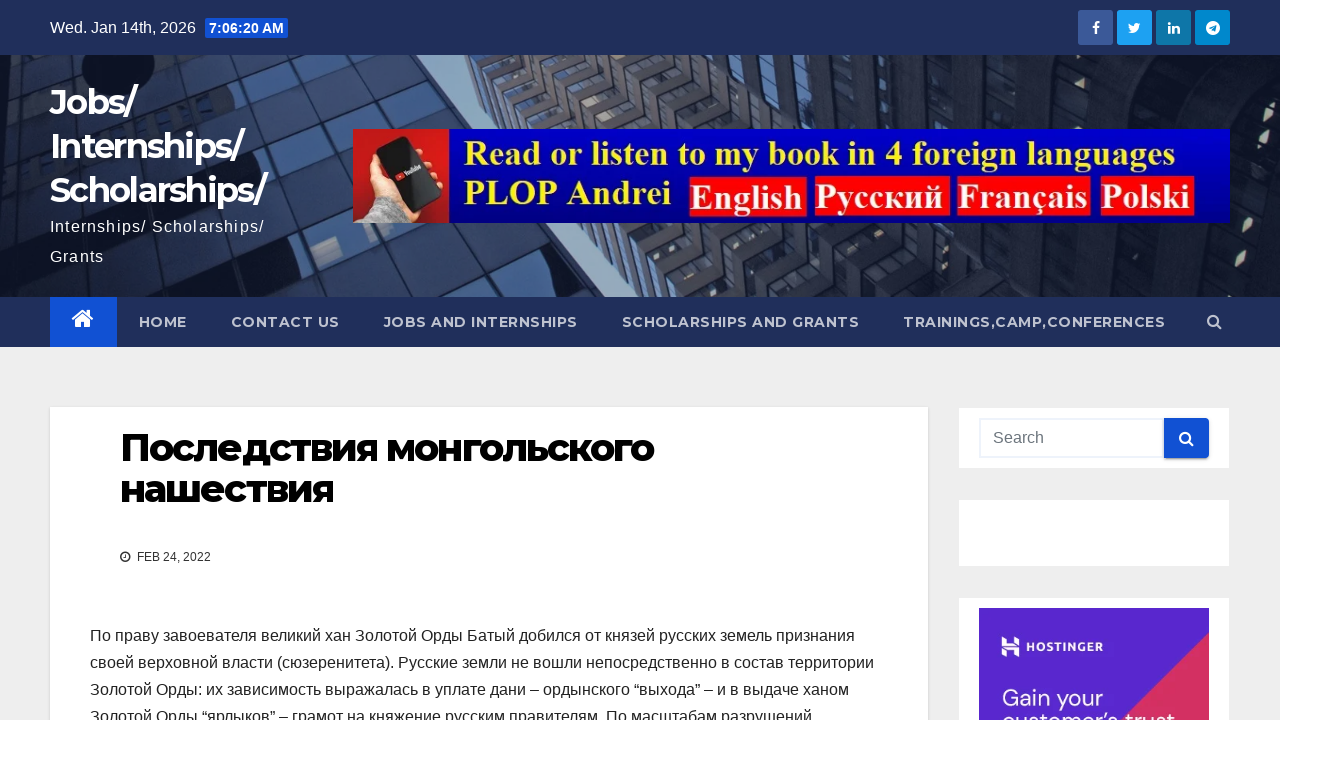

--- FILE ---
content_type: text/html; charset=UTF-8
request_url: https://rubyskynews.com/index.php/2022/02/24/posledstviya-mongolskogo-nashestviya/
body_size: 33844
content:
<!-- =========================
     Page Breadcrumb   
============================== -->
<!DOCTYPE html>
<html dir="ltr" lang="en-US" prefix="og: https://ogp.me/ns#">
<head>
<meta charset="UTF-8">
<meta name="viewport" content="width=device-width, initial-scale=1">
<link rel="profile" href="http://gmpg.org/xfn/11">

		<!-- All in One SEO 4.4.5.1 - aioseo.com -->
		<meta name="robots" content="max-image-preview:large" />
		<link rel="canonical" href="https://rubyskynews.com/index.php/2022/02/24/posledstviya-mongolskogo-nashestviya/" />
		<meta name="generator" content="All in One SEO (AIOSEO) 4.4.5.1" />
		<meta property="og:locale" content="en_US" />
		<meta property="og:site_name" content="Jobs/ Internships/ Scholarships/ | Internships/ Scholarships/  Grants" />
		<meta property="og:type" content="article" />
		<meta property="og:title" content="Последствия монгольского нашествия | Jobs/ Internships/ Scholarships/" />
		<meta property="og:url" content="https://rubyskynews.com/index.php/2022/02/24/posledstviya-mongolskogo-nashestviya/" />
		<meta property="article:published_time" content="2022-02-24T00:00:48+00:00" />
		<meta property="article:modified_time" content="2022-02-24T00:00:48+00:00" />
		<meta name="twitter:card" content="summary" />
		<meta name="twitter:title" content="Последствия монгольского нашествия | Jobs/ Internships/ Scholarships/" />
		<script type="application/ld+json" class="aioseo-schema">
			{"@context":"https:\/\/schema.org","@graph":[{"@type":"Article","@id":"https:\/\/rubyskynews.com\/index.php\/2022\/02\/24\/posledstviya-mongolskogo-nashestviya\/#article","name":"\u041f\u043e\u0441\u043b\u0435\u0434\u0441\u0442\u0432\u0438\u044f \u043c\u043e\u043d\u0433\u043e\u043b\u044c\u0441\u043a\u043e\u0433\u043e \u043d\u0430\u0448\u0435\u0441\u0442\u0432\u0438\u044f | Jobs\/ Internships\/ Scholarships\/","headline":"\u041f\u043e\u0441\u043b\u0435\u0434\u0441\u0442\u0432\u0438\u044f \u043c\u043e\u043d\u0433\u043e\u043b\u044c\u0441\u043a\u043e\u0433\u043e \u043d\u0430\u0448\u0435\u0441\u0442\u0432\u0438\u044f","author":{"@id":"https:\/\/rubyskynews.com\/index.php\/author\/eurointern28gmail-com\/#author"},"publisher":{"@id":"https:\/\/rubyskynews.com\/#organization"},"datePublished":"2022-02-24T00:00:48+00:00","dateModified":"2022-02-24T00:00:48+00:00","inLanguage":"en-US","mainEntityOfPage":{"@id":"https:\/\/rubyskynews.com\/index.php\/2022\/02\/24\/posledstviya-mongolskogo-nashestviya\/#webpage"},"isPartOf":{"@id":"https:\/\/rubyskynews.com\/index.php\/2022\/02\/24\/posledstviya-mongolskogo-nashestviya\/#webpage"},"articleSection":"HISTORY"},{"@type":"BreadcrumbList","@id":"https:\/\/rubyskynews.com\/index.php\/2022\/02\/24\/posledstviya-mongolskogo-nashestviya\/#breadcrumblist","itemListElement":[{"@type":"ListItem","@id":"https:\/\/rubyskynews.com\/#listItem","position":1,"item":{"@type":"WebPage","@id":"https:\/\/rubyskynews.com\/","name":"Home","description":"Ruby Sky News","url":"https:\/\/rubyskynews.com\/"},"nextItem":"https:\/\/rubyskynews.com\/index.php\/2022\/#listItem"},{"@type":"ListItem","@id":"https:\/\/rubyskynews.com\/index.php\/2022\/#listItem","position":2,"item":{"@type":"WebPage","@id":"https:\/\/rubyskynews.com\/index.php\/2022\/","name":"2022","url":"https:\/\/rubyskynews.com\/index.php\/2022\/"},"nextItem":"https:\/\/rubyskynews.com\/index.php\/2022\/02\/#listItem","previousItem":"https:\/\/rubyskynews.com\/#listItem"},{"@type":"ListItem","@id":"https:\/\/rubyskynews.com\/index.php\/2022\/02\/#listItem","position":3,"item":{"@type":"WebPage","@id":"https:\/\/rubyskynews.com\/index.php\/2022\/02\/","name":"February","url":"https:\/\/rubyskynews.com\/index.php\/2022\/02\/"},"nextItem":"https:\/\/rubyskynews.com\/index.php\/2022\/02\/24\/#listItem","previousItem":"https:\/\/rubyskynews.com\/index.php\/2022\/#listItem"},{"@type":"ListItem","@id":"https:\/\/rubyskynews.com\/index.php\/2022\/02\/24\/#listItem","position":4,"item":{"@type":"WebPage","@id":"https:\/\/rubyskynews.com\/index.php\/2022\/02\/24\/","name":"24","url":"https:\/\/rubyskynews.com\/index.php\/2022\/02\/24\/"},"nextItem":"https:\/\/rubyskynews.com\/index.php\/2022\/02\/24\/posledstviya-mongolskogo-nashestviya\/#listItem","previousItem":"https:\/\/rubyskynews.com\/index.php\/2022\/02\/#listItem"},{"@type":"ListItem","@id":"https:\/\/rubyskynews.com\/index.php\/2022\/02\/24\/posledstviya-mongolskogo-nashestviya\/#listItem","position":5,"item":{"@type":"WebPage","@id":"https:\/\/rubyskynews.com\/index.php\/2022\/02\/24\/posledstviya-mongolskogo-nashestviya\/","name":"\u041f\u043e\u0441\u043b\u0435\u0434\u0441\u0442\u0432\u0438\u044f \u043c\u043e\u043d\u0433\u043e\u043b\u044c\u0441\u043a\u043e\u0433\u043e \u043d\u0430\u0448\u0435\u0441\u0442\u0432\u0438\u044f","url":"https:\/\/rubyskynews.com\/index.php\/2022\/02\/24\/posledstviya-mongolskogo-nashestviya\/"},"previousItem":"https:\/\/rubyskynews.com\/index.php\/2022\/02\/24\/#listItem"}]},{"@type":"Organization","@id":"https:\/\/rubyskynews.com\/#organization","name":"Jobs\/ Internships\/ Scholarships\/","url":"https:\/\/rubyskynews.com\/"},{"@type":"Person","@id":"https:\/\/rubyskynews.com\/index.php\/author\/eurointern28gmail-com\/#author","url":"https:\/\/rubyskynews.com\/index.php\/author\/eurointern28gmail-com\/","name":"eurointern","image":{"@type":"ImageObject","@id":"https:\/\/rubyskynews.com\/index.php\/2022\/02\/24\/posledstviya-mongolskogo-nashestviya\/#authorImage","url":"https:\/\/secure.gravatar.com\/avatar\/4ba0ee69eda3e0c9ec9a3c49a6c7a82b?s=96&d=mm&r=g","width":96,"height":96,"caption":"eurointern"}},{"@type":"WebPage","@id":"https:\/\/rubyskynews.com\/index.php\/2022\/02\/24\/posledstviya-mongolskogo-nashestviya\/#webpage","url":"https:\/\/rubyskynews.com\/index.php\/2022\/02\/24\/posledstviya-mongolskogo-nashestviya\/","name":"\u041f\u043e\u0441\u043b\u0435\u0434\u0441\u0442\u0432\u0438\u044f \u043c\u043e\u043d\u0433\u043e\u043b\u044c\u0441\u043a\u043e\u0433\u043e \u043d\u0430\u0448\u0435\u0441\u0442\u0432\u0438\u044f | Jobs\/ Internships\/ Scholarships\/","inLanguage":"en-US","isPartOf":{"@id":"https:\/\/rubyskynews.com\/#website"},"breadcrumb":{"@id":"https:\/\/rubyskynews.com\/index.php\/2022\/02\/24\/posledstviya-mongolskogo-nashestviya\/#breadcrumblist"},"author":{"@id":"https:\/\/rubyskynews.com\/index.php\/author\/eurointern28gmail-com\/#author"},"creator":{"@id":"https:\/\/rubyskynews.com\/index.php\/author\/eurointern28gmail-com\/#author"},"datePublished":"2022-02-24T00:00:48+00:00","dateModified":"2022-02-24T00:00:48+00:00"},{"@type":"WebSite","@id":"https:\/\/rubyskynews.com\/#website","url":"https:\/\/rubyskynews.com\/","name":"Jobs\/ Internships\/ Scholarships\/","description":"Internships\/ Scholarships\/  Grants","inLanguage":"en-US","publisher":{"@id":"https:\/\/rubyskynews.com\/#organization"}}]}
		</script>
		<!-- All in One SEO -->

<script id="cookieyes" type="text/javascript" src="https://cdn-cookieyes.com/client_data/003769f03b184103cd0935cb/script.js"></script>
	<!-- This site is optimized with the Yoast SEO plugin v21.1 - https://yoast.com/wordpress/plugins/seo/ -->
	<title>Последствия монгольского нашествия | Jobs/ Internships/ Scholarships/</title>
	<link rel="canonical" href="https://rubyskynews.com/index.php/2022/02/24/posledstviya-mongolskogo-nashestviya/" />
	<meta property="og:locale" content="en_US" />
	<meta property="og:type" content="article" />
	<meta property="og:title" content="Последствия монгольского нашествия - Jobs/ Internships/ Scholarships/" />
	<meta property="og:description" content="По праву завоевателя великий хан Золотой Орды Батый добился от князей русских земель признания своей верховной власти (сюзеренитета). Русские земли не вошли непосредственно в состав территории Золотой Орды: их зависимость выражалась в уплате дани &#8211; ордынского &#8220;выхода&#8221; &#8211; и в выдаче ханом Золотой Орды &#8220;ярлыков&#8221; &#8211; грамот на княжение русским правителям. По масштабам разрушений монгольское [&hellip;]" />
	<meta property="og:url" content="https://rubyskynews.com/index.php/2022/02/24/posledstviya-mongolskogo-nashestviya/" />
	<meta property="og:site_name" content="Jobs/ Internships/ Scholarships/" />
	<meta property="article:published_time" content="2022-02-24T00:00:48+00:00" />
	<meta name="author" content="eurointern" />
	<meta name="twitter:card" content="summary_large_image" />
	<meta name="twitter:label1" content="Written by" />
	<meta name="twitter:data1" content="eurointern" />
	<meta name="twitter:label2" content="Est. reading time" />
	<meta name="twitter:data2" content="6 minutes" />
	<script type="application/ld+json" class="yoast-schema-graph">{"@context":"https://schema.org","@graph":[{"@type":"WebPage","@id":"https://rubyskynews.com/index.php/2022/02/24/posledstviya-mongolskogo-nashestviya/","url":"https://rubyskynews.com/index.php/2022/02/24/posledstviya-mongolskogo-nashestviya/","name":"Последствия монгольского нашествия - Jobs/ Internships/ Scholarships/","isPartOf":{"@id":"https://rubyskynews.com/#website"},"datePublished":"2022-02-24T00:00:48+00:00","dateModified":"2022-02-24T00:00:48+00:00","author":{"@id":"https://rubyskynews.com/#/schema/person/2bf02c24278f4ce807817c8f91add34d"},"breadcrumb":{"@id":"https://rubyskynews.com/index.php/2022/02/24/posledstviya-mongolskogo-nashestviya/#breadcrumb"},"inLanguage":"en-US","potentialAction":[{"@type":"ReadAction","target":["https://rubyskynews.com/index.php/2022/02/24/posledstviya-mongolskogo-nashestviya/"]}]},{"@type":"BreadcrumbList","@id":"https://rubyskynews.com/index.php/2022/02/24/posledstviya-mongolskogo-nashestviya/#breadcrumb","itemListElement":[{"@type":"ListItem","position":1,"name":"Home","item":"https://rubyskynews.com/"},{"@type":"ListItem","position":2,"name":"Последствия монгольского нашествия"}]},{"@type":"WebSite","@id":"https://rubyskynews.com/#website","url":"https://rubyskynews.com/","name":"Jobs/ Internships/ Scholarships/","description":"Internships/ Scholarships/  Grants","potentialAction":[{"@type":"SearchAction","target":{"@type":"EntryPoint","urlTemplate":"https://rubyskynews.com/?s={search_term_string}"},"query-input":"required name=search_term_string"}],"inLanguage":"en-US"},{"@type":"Person","@id":"https://rubyskynews.com/#/schema/person/2bf02c24278f4ce807817c8f91add34d","name":"eurointern","image":{"@type":"ImageObject","inLanguage":"en-US","@id":"https://rubyskynews.com/#/schema/person/image/","url":"https://secure.gravatar.com/avatar/4ba0ee69eda3e0c9ec9a3c49a6c7a82b?s=96&d=mm&r=g","contentUrl":"https://secure.gravatar.com/avatar/4ba0ee69eda3e0c9ec9a3c49a6c7a82b?s=96&d=mm&r=g","caption":"eurointern"},"sameAs":["http://rubyskynews.com"],"url":"https://rubyskynews.com/index.php/author/eurointern28gmail-com/"}]}</script>
	<!-- / Yoast SEO plugin. -->


<link rel='dns-prefetch' href='//platform-api.sharethis.com' />
<link rel='dns-prefetch' href='//www.googletagmanager.com' />
<link rel='dns-prefetch' href='//fonts.googleapis.com' />
<link rel='dns-prefetch' href='//pagead2.googlesyndication.com' />
<link rel="alternate" type="application/rss+xml" title="Jobs/ Internships/ Scholarships/ &raquo; Feed" href="https://rubyskynews.com/index.php/feed/" />
		<!-- This site uses the Google Analytics by MonsterInsights plugin v9.11.1 - Using Analytics tracking - https://www.monsterinsights.com/ -->
							<script src="//www.googletagmanager.com/gtag/js?id=G-CEDDK7WJGY"  data-cfasync="false" data-wpfc-render="false" type="text/javascript" async></script>
			<script data-cfasync="false" data-wpfc-render="false" type="text/javascript">
				var mi_version = '9.11.1';
				var mi_track_user = true;
				var mi_no_track_reason = '';
								var MonsterInsightsDefaultLocations = {"page_location":"https:\/\/rubyskynews.com\/2022\/02\/24\/posledstviya-mongolskogo-nashestviya\/"};
								if ( typeof MonsterInsightsPrivacyGuardFilter === 'function' ) {
					var MonsterInsightsLocations = (typeof MonsterInsightsExcludeQuery === 'object') ? MonsterInsightsPrivacyGuardFilter( MonsterInsightsExcludeQuery ) : MonsterInsightsPrivacyGuardFilter( MonsterInsightsDefaultLocations );
				} else {
					var MonsterInsightsLocations = (typeof MonsterInsightsExcludeQuery === 'object') ? MonsterInsightsExcludeQuery : MonsterInsightsDefaultLocations;
				}

								var disableStrs = [
										'ga-disable-G-CEDDK7WJGY',
									];

				/* Function to detect opted out users */
				function __gtagTrackerIsOptedOut() {
					for (var index = 0; index < disableStrs.length; index++) {
						if (document.cookie.indexOf(disableStrs[index] + '=true') > -1) {
							return true;
						}
					}

					return false;
				}

				/* Disable tracking if the opt-out cookie exists. */
				if (__gtagTrackerIsOptedOut()) {
					for (var index = 0; index < disableStrs.length; index++) {
						window[disableStrs[index]] = true;
					}
				}

				/* Opt-out function */
				function __gtagTrackerOptout() {
					for (var index = 0; index < disableStrs.length; index++) {
						document.cookie = disableStrs[index] + '=true; expires=Thu, 31 Dec 2099 23:59:59 UTC; path=/';
						window[disableStrs[index]] = true;
					}
				}

				if ('undefined' === typeof gaOptout) {
					function gaOptout() {
						__gtagTrackerOptout();
					}
				}
								window.dataLayer = window.dataLayer || [];

				window.MonsterInsightsDualTracker = {
					helpers: {},
					trackers: {},
				};
				if (mi_track_user) {
					function __gtagDataLayer() {
						dataLayer.push(arguments);
					}

					function __gtagTracker(type, name, parameters) {
						if (!parameters) {
							parameters = {};
						}

						if (parameters.send_to) {
							__gtagDataLayer.apply(null, arguments);
							return;
						}

						if (type === 'event') {
														parameters.send_to = monsterinsights_frontend.v4_id;
							var hookName = name;
							if (typeof parameters['event_category'] !== 'undefined') {
								hookName = parameters['event_category'] + ':' + name;
							}

							if (typeof MonsterInsightsDualTracker.trackers[hookName] !== 'undefined') {
								MonsterInsightsDualTracker.trackers[hookName](parameters);
							} else {
								__gtagDataLayer('event', name, parameters);
							}
							
						} else {
							__gtagDataLayer.apply(null, arguments);
						}
					}

					__gtagTracker('js', new Date());
					__gtagTracker('set', {
						'developer_id.dZGIzZG': true,
											});
					if ( MonsterInsightsLocations.page_location ) {
						__gtagTracker('set', MonsterInsightsLocations);
					}
										__gtagTracker('config', 'G-CEDDK7WJGY', {"forceSSL":"true","link_attribution":"true"} );
										window.gtag = __gtagTracker;										(function () {
						/* https://developers.google.com/analytics/devguides/collection/analyticsjs/ */
						/* ga and __gaTracker compatibility shim. */
						var noopfn = function () {
							return null;
						};
						var newtracker = function () {
							return new Tracker();
						};
						var Tracker = function () {
							return null;
						};
						var p = Tracker.prototype;
						p.get = noopfn;
						p.set = noopfn;
						p.send = function () {
							var args = Array.prototype.slice.call(arguments);
							args.unshift('send');
							__gaTracker.apply(null, args);
						};
						var __gaTracker = function () {
							var len = arguments.length;
							if (len === 0) {
								return;
							}
							var f = arguments[len - 1];
							if (typeof f !== 'object' || f === null || typeof f.hitCallback !== 'function') {
								if ('send' === arguments[0]) {
									var hitConverted, hitObject = false, action;
									if ('event' === arguments[1]) {
										if ('undefined' !== typeof arguments[3]) {
											hitObject = {
												'eventAction': arguments[3],
												'eventCategory': arguments[2],
												'eventLabel': arguments[4],
												'value': arguments[5] ? arguments[5] : 1,
											}
										}
									}
									if ('pageview' === arguments[1]) {
										if ('undefined' !== typeof arguments[2]) {
											hitObject = {
												'eventAction': 'page_view',
												'page_path': arguments[2],
											}
										}
									}
									if (typeof arguments[2] === 'object') {
										hitObject = arguments[2];
									}
									if (typeof arguments[5] === 'object') {
										Object.assign(hitObject, arguments[5]);
									}
									if ('undefined' !== typeof arguments[1].hitType) {
										hitObject = arguments[1];
										if ('pageview' === hitObject.hitType) {
											hitObject.eventAction = 'page_view';
										}
									}
									if (hitObject) {
										action = 'timing' === arguments[1].hitType ? 'timing_complete' : hitObject.eventAction;
										hitConverted = mapArgs(hitObject);
										__gtagTracker('event', action, hitConverted);
									}
								}
								return;
							}

							function mapArgs(args) {
								var arg, hit = {};
								var gaMap = {
									'eventCategory': 'event_category',
									'eventAction': 'event_action',
									'eventLabel': 'event_label',
									'eventValue': 'event_value',
									'nonInteraction': 'non_interaction',
									'timingCategory': 'event_category',
									'timingVar': 'name',
									'timingValue': 'value',
									'timingLabel': 'event_label',
									'page': 'page_path',
									'location': 'page_location',
									'title': 'page_title',
									'referrer' : 'page_referrer',
								};
								for (arg in args) {
																		if (!(!args.hasOwnProperty(arg) || !gaMap.hasOwnProperty(arg))) {
										hit[gaMap[arg]] = args[arg];
									} else {
										hit[arg] = args[arg];
									}
								}
								return hit;
							}

							try {
								f.hitCallback();
							} catch (ex) {
							}
						};
						__gaTracker.create = newtracker;
						__gaTracker.getByName = newtracker;
						__gaTracker.getAll = function () {
							return [];
						};
						__gaTracker.remove = noopfn;
						__gaTracker.loaded = true;
						window['__gaTracker'] = __gaTracker;
					})();
									} else {
										console.log("");
					(function () {
						function __gtagTracker() {
							return null;
						}

						window['__gtagTracker'] = __gtagTracker;
						window['gtag'] = __gtagTracker;
					})();
									}
			</script>
							<!-- / Google Analytics by MonsterInsights -->
		<script type="text/javascript">
/* <![CDATA[ */
window._wpemojiSettings = {"baseUrl":"https:\/\/s.w.org\/images\/core\/emoji\/14.0.0\/72x72\/","ext":".png","svgUrl":"https:\/\/s.w.org\/images\/core\/emoji\/14.0.0\/svg\/","svgExt":".svg","source":{"concatemoji":"https:\/\/rubyskynews.com\/wp-includes\/js\/wp-emoji-release.min.js?ver=6.4.7"}};
/*! This file is auto-generated */
!function(i,n){var o,s,e;function c(e){try{var t={supportTests:e,timestamp:(new Date).valueOf()};sessionStorage.setItem(o,JSON.stringify(t))}catch(e){}}function p(e,t,n){e.clearRect(0,0,e.canvas.width,e.canvas.height),e.fillText(t,0,0);var t=new Uint32Array(e.getImageData(0,0,e.canvas.width,e.canvas.height).data),r=(e.clearRect(0,0,e.canvas.width,e.canvas.height),e.fillText(n,0,0),new Uint32Array(e.getImageData(0,0,e.canvas.width,e.canvas.height).data));return t.every(function(e,t){return e===r[t]})}function u(e,t,n){switch(t){case"flag":return n(e,"\ud83c\udff3\ufe0f\u200d\u26a7\ufe0f","\ud83c\udff3\ufe0f\u200b\u26a7\ufe0f")?!1:!n(e,"\ud83c\uddfa\ud83c\uddf3","\ud83c\uddfa\u200b\ud83c\uddf3")&&!n(e,"\ud83c\udff4\udb40\udc67\udb40\udc62\udb40\udc65\udb40\udc6e\udb40\udc67\udb40\udc7f","\ud83c\udff4\u200b\udb40\udc67\u200b\udb40\udc62\u200b\udb40\udc65\u200b\udb40\udc6e\u200b\udb40\udc67\u200b\udb40\udc7f");case"emoji":return!n(e,"\ud83e\udef1\ud83c\udffb\u200d\ud83e\udef2\ud83c\udfff","\ud83e\udef1\ud83c\udffb\u200b\ud83e\udef2\ud83c\udfff")}return!1}function f(e,t,n){var r="undefined"!=typeof WorkerGlobalScope&&self instanceof WorkerGlobalScope?new OffscreenCanvas(300,150):i.createElement("canvas"),a=r.getContext("2d",{willReadFrequently:!0}),o=(a.textBaseline="top",a.font="600 32px Arial",{});return e.forEach(function(e){o[e]=t(a,e,n)}),o}function t(e){var t=i.createElement("script");t.src=e,t.defer=!0,i.head.appendChild(t)}"undefined"!=typeof Promise&&(o="wpEmojiSettingsSupports",s=["flag","emoji"],n.supports={everything:!0,everythingExceptFlag:!0},e=new Promise(function(e){i.addEventListener("DOMContentLoaded",e,{once:!0})}),new Promise(function(t){var n=function(){try{var e=JSON.parse(sessionStorage.getItem(o));if("object"==typeof e&&"number"==typeof e.timestamp&&(new Date).valueOf()<e.timestamp+604800&&"object"==typeof e.supportTests)return e.supportTests}catch(e){}return null}();if(!n){if("undefined"!=typeof Worker&&"undefined"!=typeof OffscreenCanvas&&"undefined"!=typeof URL&&URL.createObjectURL&&"undefined"!=typeof Blob)try{var e="postMessage("+f.toString()+"("+[JSON.stringify(s),u.toString(),p.toString()].join(",")+"));",r=new Blob([e],{type:"text/javascript"}),a=new Worker(URL.createObjectURL(r),{name:"wpTestEmojiSupports"});return void(a.onmessage=function(e){c(n=e.data),a.terminate(),t(n)})}catch(e){}c(n=f(s,u,p))}t(n)}).then(function(e){for(var t in e)n.supports[t]=e[t],n.supports.everything=n.supports.everything&&n.supports[t],"flag"!==t&&(n.supports.everythingExceptFlag=n.supports.everythingExceptFlag&&n.supports[t]);n.supports.everythingExceptFlag=n.supports.everythingExceptFlag&&!n.supports.flag,n.DOMReady=!1,n.readyCallback=function(){n.DOMReady=!0}}).then(function(){return e}).then(function(){var e;n.supports.everything||(n.readyCallback(),(e=n.source||{}).concatemoji?t(e.concatemoji):e.wpemoji&&e.twemoji&&(t(e.twemoji),t(e.wpemoji)))}))}((window,document),window._wpemojiSettings);
/* ]]> */
</script>

<link rel='stylesheet' id='pfc-style-css' href='https://rubyskynews.com/wp-content/plugins/posts-from-category/assets/css/pfc.css?ver=6.0.3' type='text/css' media='all' />
<style id='wp-emoji-styles-inline-css' type='text/css'>

	img.wp-smiley, img.emoji {
		display: inline !important;
		border: none !important;
		box-shadow: none !important;
		height: 1em !important;
		width: 1em !important;
		margin: 0 0.07em !important;
		vertical-align: -0.1em !important;
		background: none !important;
		padding: 0 !important;
	}
</style>
<style id='classic-theme-styles-inline-css' type='text/css'>
/*! This file is auto-generated */
.wp-block-button__link{color:#fff;background-color:#32373c;border-radius:9999px;box-shadow:none;text-decoration:none;padding:calc(.667em + 2px) calc(1.333em + 2px);font-size:1.125em}.wp-block-file__button{background:#32373c;color:#fff;text-decoration:none}
</style>
<style id='global-styles-inline-css' type='text/css'>
body{--wp--preset--color--black: #000000;--wp--preset--color--cyan-bluish-gray: #abb8c3;--wp--preset--color--white: #ffffff;--wp--preset--color--pale-pink: #f78da7;--wp--preset--color--vivid-red: #cf2e2e;--wp--preset--color--luminous-vivid-orange: #ff6900;--wp--preset--color--luminous-vivid-amber: #fcb900;--wp--preset--color--light-green-cyan: #7bdcb5;--wp--preset--color--vivid-green-cyan: #00d084;--wp--preset--color--pale-cyan-blue: #8ed1fc;--wp--preset--color--vivid-cyan-blue: #0693e3;--wp--preset--color--vivid-purple: #9b51e0;--wp--preset--gradient--vivid-cyan-blue-to-vivid-purple: linear-gradient(135deg,rgba(6,147,227,1) 0%,rgb(155,81,224) 100%);--wp--preset--gradient--light-green-cyan-to-vivid-green-cyan: linear-gradient(135deg,rgb(122,220,180) 0%,rgb(0,208,130) 100%);--wp--preset--gradient--luminous-vivid-amber-to-luminous-vivid-orange: linear-gradient(135deg,rgba(252,185,0,1) 0%,rgba(255,105,0,1) 100%);--wp--preset--gradient--luminous-vivid-orange-to-vivid-red: linear-gradient(135deg,rgba(255,105,0,1) 0%,rgb(207,46,46) 100%);--wp--preset--gradient--very-light-gray-to-cyan-bluish-gray: linear-gradient(135deg,rgb(238,238,238) 0%,rgb(169,184,195) 100%);--wp--preset--gradient--cool-to-warm-spectrum: linear-gradient(135deg,rgb(74,234,220) 0%,rgb(151,120,209) 20%,rgb(207,42,186) 40%,rgb(238,44,130) 60%,rgb(251,105,98) 80%,rgb(254,248,76) 100%);--wp--preset--gradient--blush-light-purple: linear-gradient(135deg,rgb(255,206,236) 0%,rgb(152,150,240) 100%);--wp--preset--gradient--blush-bordeaux: linear-gradient(135deg,rgb(254,205,165) 0%,rgb(254,45,45) 50%,rgb(107,0,62) 100%);--wp--preset--gradient--luminous-dusk: linear-gradient(135deg,rgb(255,203,112) 0%,rgb(199,81,192) 50%,rgb(65,88,208) 100%);--wp--preset--gradient--pale-ocean: linear-gradient(135deg,rgb(255,245,203) 0%,rgb(182,227,212) 50%,rgb(51,167,181) 100%);--wp--preset--gradient--electric-grass: linear-gradient(135deg,rgb(202,248,128) 0%,rgb(113,206,126) 100%);--wp--preset--gradient--midnight: linear-gradient(135deg,rgb(2,3,129) 0%,rgb(40,116,252) 100%);--wp--preset--font-size--small: 13px;--wp--preset--font-size--medium: 20px;--wp--preset--font-size--large: 36px;--wp--preset--font-size--x-large: 42px;--wp--preset--spacing--20: 0.44rem;--wp--preset--spacing--30: 0.67rem;--wp--preset--spacing--40: 1rem;--wp--preset--spacing--50: 1.5rem;--wp--preset--spacing--60: 2.25rem;--wp--preset--spacing--70: 3.38rem;--wp--preset--spacing--80: 5.06rem;--wp--preset--shadow--natural: 6px 6px 9px rgba(0, 0, 0, 0.2);--wp--preset--shadow--deep: 12px 12px 50px rgba(0, 0, 0, 0.4);--wp--preset--shadow--sharp: 6px 6px 0px rgba(0, 0, 0, 0.2);--wp--preset--shadow--outlined: 6px 6px 0px -3px rgba(255, 255, 255, 1), 6px 6px rgba(0, 0, 0, 1);--wp--preset--shadow--crisp: 6px 6px 0px rgba(0, 0, 0, 1);}:where(.is-layout-flex){gap: 0.5em;}:where(.is-layout-grid){gap: 0.5em;}body .is-layout-flow > .alignleft{float: left;margin-inline-start: 0;margin-inline-end: 2em;}body .is-layout-flow > .alignright{float: right;margin-inline-start: 2em;margin-inline-end: 0;}body .is-layout-flow > .aligncenter{margin-left: auto !important;margin-right: auto !important;}body .is-layout-constrained > .alignleft{float: left;margin-inline-start: 0;margin-inline-end: 2em;}body .is-layout-constrained > .alignright{float: right;margin-inline-start: 2em;margin-inline-end: 0;}body .is-layout-constrained > .aligncenter{margin-left: auto !important;margin-right: auto !important;}body .is-layout-constrained > :where(:not(.alignleft):not(.alignright):not(.alignfull)){max-width: var(--wp--style--global--content-size);margin-left: auto !important;margin-right: auto !important;}body .is-layout-constrained > .alignwide{max-width: var(--wp--style--global--wide-size);}body .is-layout-flex{display: flex;}body .is-layout-flex{flex-wrap: wrap;align-items: center;}body .is-layout-flex > *{margin: 0;}body .is-layout-grid{display: grid;}body .is-layout-grid > *{margin: 0;}:where(.wp-block-columns.is-layout-flex){gap: 2em;}:where(.wp-block-columns.is-layout-grid){gap: 2em;}:where(.wp-block-post-template.is-layout-flex){gap: 1.25em;}:where(.wp-block-post-template.is-layout-grid){gap: 1.25em;}.has-black-color{color: var(--wp--preset--color--black) !important;}.has-cyan-bluish-gray-color{color: var(--wp--preset--color--cyan-bluish-gray) !important;}.has-white-color{color: var(--wp--preset--color--white) !important;}.has-pale-pink-color{color: var(--wp--preset--color--pale-pink) !important;}.has-vivid-red-color{color: var(--wp--preset--color--vivid-red) !important;}.has-luminous-vivid-orange-color{color: var(--wp--preset--color--luminous-vivid-orange) !important;}.has-luminous-vivid-amber-color{color: var(--wp--preset--color--luminous-vivid-amber) !important;}.has-light-green-cyan-color{color: var(--wp--preset--color--light-green-cyan) !important;}.has-vivid-green-cyan-color{color: var(--wp--preset--color--vivid-green-cyan) !important;}.has-pale-cyan-blue-color{color: var(--wp--preset--color--pale-cyan-blue) !important;}.has-vivid-cyan-blue-color{color: var(--wp--preset--color--vivid-cyan-blue) !important;}.has-vivid-purple-color{color: var(--wp--preset--color--vivid-purple) !important;}.has-black-background-color{background-color: var(--wp--preset--color--black) !important;}.has-cyan-bluish-gray-background-color{background-color: var(--wp--preset--color--cyan-bluish-gray) !important;}.has-white-background-color{background-color: var(--wp--preset--color--white) !important;}.has-pale-pink-background-color{background-color: var(--wp--preset--color--pale-pink) !important;}.has-vivid-red-background-color{background-color: var(--wp--preset--color--vivid-red) !important;}.has-luminous-vivid-orange-background-color{background-color: var(--wp--preset--color--luminous-vivid-orange) !important;}.has-luminous-vivid-amber-background-color{background-color: var(--wp--preset--color--luminous-vivid-amber) !important;}.has-light-green-cyan-background-color{background-color: var(--wp--preset--color--light-green-cyan) !important;}.has-vivid-green-cyan-background-color{background-color: var(--wp--preset--color--vivid-green-cyan) !important;}.has-pale-cyan-blue-background-color{background-color: var(--wp--preset--color--pale-cyan-blue) !important;}.has-vivid-cyan-blue-background-color{background-color: var(--wp--preset--color--vivid-cyan-blue) !important;}.has-vivid-purple-background-color{background-color: var(--wp--preset--color--vivid-purple) !important;}.has-black-border-color{border-color: var(--wp--preset--color--black) !important;}.has-cyan-bluish-gray-border-color{border-color: var(--wp--preset--color--cyan-bluish-gray) !important;}.has-white-border-color{border-color: var(--wp--preset--color--white) !important;}.has-pale-pink-border-color{border-color: var(--wp--preset--color--pale-pink) !important;}.has-vivid-red-border-color{border-color: var(--wp--preset--color--vivid-red) !important;}.has-luminous-vivid-orange-border-color{border-color: var(--wp--preset--color--luminous-vivid-orange) !important;}.has-luminous-vivid-amber-border-color{border-color: var(--wp--preset--color--luminous-vivid-amber) !important;}.has-light-green-cyan-border-color{border-color: var(--wp--preset--color--light-green-cyan) !important;}.has-vivid-green-cyan-border-color{border-color: var(--wp--preset--color--vivid-green-cyan) !important;}.has-pale-cyan-blue-border-color{border-color: var(--wp--preset--color--pale-cyan-blue) !important;}.has-vivid-cyan-blue-border-color{border-color: var(--wp--preset--color--vivid-cyan-blue) !important;}.has-vivid-purple-border-color{border-color: var(--wp--preset--color--vivid-purple) !important;}.has-vivid-cyan-blue-to-vivid-purple-gradient-background{background: var(--wp--preset--gradient--vivid-cyan-blue-to-vivid-purple) !important;}.has-light-green-cyan-to-vivid-green-cyan-gradient-background{background: var(--wp--preset--gradient--light-green-cyan-to-vivid-green-cyan) !important;}.has-luminous-vivid-amber-to-luminous-vivid-orange-gradient-background{background: var(--wp--preset--gradient--luminous-vivid-amber-to-luminous-vivid-orange) !important;}.has-luminous-vivid-orange-to-vivid-red-gradient-background{background: var(--wp--preset--gradient--luminous-vivid-orange-to-vivid-red) !important;}.has-very-light-gray-to-cyan-bluish-gray-gradient-background{background: var(--wp--preset--gradient--very-light-gray-to-cyan-bluish-gray) !important;}.has-cool-to-warm-spectrum-gradient-background{background: var(--wp--preset--gradient--cool-to-warm-spectrum) !important;}.has-blush-light-purple-gradient-background{background: var(--wp--preset--gradient--blush-light-purple) !important;}.has-blush-bordeaux-gradient-background{background: var(--wp--preset--gradient--blush-bordeaux) !important;}.has-luminous-dusk-gradient-background{background: var(--wp--preset--gradient--luminous-dusk) !important;}.has-pale-ocean-gradient-background{background: var(--wp--preset--gradient--pale-ocean) !important;}.has-electric-grass-gradient-background{background: var(--wp--preset--gradient--electric-grass) !important;}.has-midnight-gradient-background{background: var(--wp--preset--gradient--midnight) !important;}.has-small-font-size{font-size: var(--wp--preset--font-size--small) !important;}.has-medium-font-size{font-size: var(--wp--preset--font-size--medium) !important;}.has-large-font-size{font-size: var(--wp--preset--font-size--large) !important;}.has-x-large-font-size{font-size: var(--wp--preset--font-size--x-large) !important;}
.wp-block-navigation a:where(:not(.wp-element-button)){color: inherit;}
:where(.wp-block-post-template.is-layout-flex){gap: 1.25em;}:where(.wp-block-post-template.is-layout-grid){gap: 1.25em;}
:where(.wp-block-columns.is-layout-flex){gap: 2em;}:where(.wp-block-columns.is-layout-grid){gap: 2em;}
.wp-block-pullquote{font-size: 1.5em;line-height: 1.6;}
</style>
<link rel='stylesheet' id='share-this-share-buttons-sticky-css' href='https://rubyskynews.com/wp-content/plugins/sharethis-share-buttons/css/mu-style.css?ver=1692378340' type='text/css' media='all' />
<link rel='stylesheet' id='newsup-fonts-css' href='//fonts.googleapis.com/css?family=Montserrat%3A400%2C500%2C700%2C800%7CWork%2BSans%3A300%2C400%2C500%2C600%2C700%2C800%2C900%26display%3Dswap&#038;subset=latin%2Clatin-ext' type='text/css' media='all' />
<link rel='stylesheet' id='bootstrap-css' href='https://rubyskynews.com/wp-content/themes/newsup/css/bootstrap.css?ver=6.4.7' type='text/css' media='all' />
<link rel='stylesheet' id='newsup-style-css' href='https://rubyskynews.com/wp-content/themes/newsup/style.css?ver=6.4.7' type='text/css' media='all' />
<link rel='stylesheet' id='newsup-default-css' href='https://rubyskynews.com/wp-content/themes/newsup/css/colors/default.css?ver=6.4.7' type='text/css' media='all' />
<link rel='stylesheet' id='font-awesome-css' href='https://rubyskynews.com/wp-content/themes/newsup/css/font-awesome.css?ver=6.4.7' type='text/css' media='all' />
<link rel='stylesheet' id='owl-carousel-css' href='https://rubyskynews.com/wp-content/themes/newsup/css/owl.carousel.css?ver=6.4.7' type='text/css' media='all' />
<link rel='stylesheet' id='smartmenus-css' href='https://rubyskynews.com/wp-content/themes/newsup/css/jquery.smartmenus.bootstrap.css?ver=6.4.7' type='text/css' media='all' />
<link rel='stylesheet' id='recent-posts-widget-with-thumbnails-public-style-css' href='https://rubyskynews.com/wp-content/plugins/recent-posts-widget-with-thumbnails/public.css?ver=7.1.1' type='text/css' media='all' />
<script type="text/javascript" src="https://rubyskynews.com/wp-includes/js/jquery/jquery.min.js?ver=3.7.1" id="jquery-core-js"></script>
<script type="text/javascript" src="https://rubyskynews.com/wp-includes/js/jquery/jquery-migrate.min.js?ver=3.4.1" id="jquery-migrate-js"></script>
<script type="text/javascript" src="https://rubyskynews.com/wp-content/plugins/google-analytics-for-wordpress/assets/js/frontend-gtag.min.js?ver=9.11.1" id="monsterinsights-frontend-script-js" async="async" data-wp-strategy="async"></script>
<script data-cfasync="false" data-wpfc-render="false" type="text/javascript" id='monsterinsights-frontend-script-js-extra'>/* <![CDATA[ */
var monsterinsights_frontend = {"js_events_tracking":"true","download_extensions":"doc,pdf,ppt,zip,xls,docx,pptx,xlsx","inbound_paths":"[{\"path\":\"\\\/go\\\/\",\"label\":\"affiliate\"},{\"path\":\"\\\/recommend\\\/\",\"label\":\"affiliate\"}]","home_url":"https:\/\/rubyskynews.com","hash_tracking":"false","v4_id":"G-CEDDK7WJGY"};/* ]]> */
</script>
<script type="text/javascript" src="//platform-api.sharethis.com/js/sharethis.js?ver=2.1.8#property=5fe8fc25ea07e800184064c6&amp;product=inline-follow-buttons&amp;source=sharethis-share-buttons-wordpress" id="share-this-share-buttons-mu-js"></script>
<script type="text/javascript" src="https://rubyskynews.com/wp-content/themes/newsup/js/navigation.js?ver=6.4.7" id="newsup-navigation-js"></script>
<script type="text/javascript" src="https://rubyskynews.com/wp-content/themes/newsup/js/bootstrap.js?ver=6.4.7" id="bootstrap-js"></script>
<script type="text/javascript" src="https://rubyskynews.com/wp-content/themes/newsup/js/owl.carousel.min.js?ver=6.4.7" id="owl-carousel-min-js"></script>
<script type="text/javascript" src="https://rubyskynews.com/wp-content/themes/newsup/js/jquery.smartmenus.js?ver=6.4.7" id="smartmenus-js-js"></script>
<script type="text/javascript" src="https://rubyskynews.com/wp-content/themes/newsup/js/jquery.smartmenus.bootstrap.js?ver=6.4.7" id="bootstrap-smartmenus-js-js"></script>
<script type="text/javascript" src="https://rubyskynews.com/wp-content/themes/newsup/js/jquery.marquee.js?ver=6.4.7" id="newsup-marquee-js-js"></script>
<script type="text/javascript" src="https://rubyskynews.com/wp-content/themes/newsup/js/main.js?ver=6.4.7" id="newsup-main-js-js"></script>

<!-- Google tag (gtag.js) snippet added by Site Kit -->
<!-- Google Analytics snippet added by Site Kit -->
<script type="text/javascript" src="https://www.googletagmanager.com/gtag/js?id=GT-TWZ9Q4Z" id="google_gtagjs-js" async></script>
<script type="text/javascript" id="google_gtagjs-js-after">
/* <![CDATA[ */
window.dataLayer = window.dataLayer || [];function gtag(){dataLayer.push(arguments);}
gtag("set","linker",{"domains":["rubyskynews.com"]});
gtag("js", new Date());
gtag("set", "developer_id.dZTNiMT", true);
gtag("config", "GT-TWZ9Q4Z");
/* ]]> */
</script>
<link rel="https://api.w.org/" href="https://rubyskynews.com/index.php/wp-json/" /><link rel="alternate" type="application/json" href="https://rubyskynews.com/index.php/wp-json/wp/v2/posts/81704" /><link rel="EditURI" type="application/rsd+xml" title="RSD" href="https://rubyskynews.com/xmlrpc.php?rsd" />
<meta name="generator" content="WordPress 6.4.7" />
<link rel='shortlink' href='https://rubyskynews.com/?p=81704' />
<link rel="alternate" type="application/json+oembed" href="https://rubyskynews.com/index.php/wp-json/oembed/1.0/embed?url=https%3A%2F%2Frubyskynews.com%2Findex.php%2F2022%2F02%2F24%2Fposledstviya-mongolskogo-nashestviya%2F" />
<link rel="alternate" type="text/xml+oembed" href="https://rubyskynews.com/index.php/wp-json/oembed/1.0/embed?url=https%3A%2F%2Frubyskynews.com%2Findex.php%2F2022%2F02%2F24%2Fposledstviya-mongolskogo-nashestviya%2F&#038;format=xml" />
<meta name="generator" content="Site Kit by Google 1.170.0" />		<meta charset="utf-8">
		<meta name="abstract" content="Ruby Sky News">
		<meta name="author" content="eurointern28@gmail.com">
		<meta name="classification" content="About Me, phd">
		<meta name="copyright" content="Copyright Ruby Sky News - All rights Reserved.">
		<meta name="designer" content="ThemeZee">
		<meta name="distribution" content="Global">
		<meta name="language" content="en-US">
		<meta name="publisher" content="Ruby Sky News">
		<meta name="rating" content="General">
		<meta name="resource-type" content="Document">
		<meta name="revisit-after" content="3">
		<meta name="subject" content="About Me, phd">
		<meta name="template" content="WorldStar">
		<meta name="robots" content="index,follow">
		<script src="https://pagead2.googlesyndication.com/pagead/js/adsbygoogle.js?client=ca-pub-2847075152482565"></script>

<script src="https://pagead2.googlesyndication.com/pagead/js/adsbygoogle.js?client=ca-pub-2847075152482565"></script>
		<script type="text/javascript">
			var _statcounter = _statcounter || [];
			_statcounter.push({"tags": {"author": "eurointern"}});
		</script>
		<style type="text/css" id="custom-background-css">
    .wrapper { background-color: #eee; }
</style>

<!-- Google AdSense meta tags added by Site Kit -->
<meta name="google-adsense-platform-account" content="ca-host-pub-2644536267352236">
<meta name="google-adsense-platform-domain" content="sitekit.withgoogle.com">
<!-- End Google AdSense meta tags added by Site Kit -->
    <style type="text/css">
            body .site-title a,
        body .site-description {
            color: #fff;
        }

        .site-branding-text .site-title a {
                font-size: px;
            }

            @media only screen and (max-width: 640px) {
                .site-branding-text .site-title a {
                    font-size: 40px;

                }
            }

            @media only screen and (max-width: 375px) {
                .site-branding-text .site-title a {
                    font-size: 32px;

                }
            }

        </style>
    
<!-- Google AdSense snippet added by Site Kit -->
<script type="text/javascript" async="async" src="https://pagead2.googlesyndication.com/pagead/js/adsbygoogle.js?client=ca-pub-2847075152482565&amp;host=ca-host-pub-2644536267352236" crossorigin="anonymous"></script>

<!-- End Google AdSense snippet added by Site Kit -->
<link rel="icon" href="https://rubyskynews.com/wp-content/uploads/2022/02/cropped-61c1d398bde7-article-main-306x300-1-32x32.jpg" sizes="32x32" />
<link rel="icon" href="https://rubyskynews.com/wp-content/uploads/2022/02/cropped-61c1d398bde7-article-main-306x300-1-192x192.jpg" sizes="192x192" />
<link rel="apple-touch-icon" href="https://rubyskynews.com/wp-content/uploads/2022/02/cropped-61c1d398bde7-article-main-306x300-1-180x180.jpg" />
<meta name="msapplication-TileImage" content="https://rubyskynews.com/wp-content/uploads/2022/02/cropped-61c1d398bde7-article-main-306x300-1-270x270.jpg" />
</head>
<body class="post-template-default single single-post postid-81704 single-format-standard wp-embed-responsive  ta-hide-date-author-in-list" >
<div id="page" class="site">
<a class="skip-link screen-reader-text" href="#content">
Skip to content</a>
    <div class="wrapper" id="custom-background-css">
        <header class="mg-headwidget">
            <!--==================== TOP BAR ====================-->

            <div class="mg-head-detail hidden-xs">
    <div class="container-fluid">
        <div class="row">
                        <div class="col-md-6 col-xs-12">
                <ul class="info-left">
                            <li>Wed. Jan 14th, 2026             <span  id="time" class="time"></span>
                    </li>
                    </ul>
            </div>
                        <div class="col-md-6 col-xs-12">
                <ul class="mg-social info-right">
                    
                                            <a  target="_blank" href="https://www.facebook.com/PlopAndreiMD/">
                      <li><span class="icon-soci facebook"><i class="fa fa-facebook"></i></span> </li></a>
                                                                  <a target="_blank" href="https://twitter.com/plopandrew">
                      <li><span class="icon-soci twitter"><i class="fa fa-twitter"></i></span></li></a>
                                                                  <a target="_blank"  href="https://www.linkedin.com/in/plopandrew/">
                      <li><span class="icon-soci linkedin"><i class="fa fa-linkedin"></i></span></li></a>
                                                                                          
                                            <a target="_blank"  href="https://t.me/PlopAndreiCom">
                      <li><span class="icon-soci telegram"><i class="fa fa-telegram"></i></span></li></a>
                                      </ul>
            </div>
                    </div>
    </div>
</div>
            <div class="clearfix"></div>
                        <div class="mg-nav-widget-area-back" style='background-image: url("https://rubyskynews.com/wp-content/themes/newsup/images/head-back.jpg" );'>
                        <div class="overlay">
              <div class="inner"  style="background-color:rgba(32,47,91,0.4);" > 
                <div class="container-fluid">
                    <div class="mg-nav-widget-area">
                        <div class="row align-items-center">
                            <div class="col-md-3 col-sm-4 text-center-xs">
                                <div class="navbar-header">
                                                                <div class="site-branding-text">
                                <h1 class="site-title"> <a href="https://rubyskynews.com/" rel="home">Jobs/ Internships/ Scholarships/</a></h1>
                                <p class="site-description">Internships/ Scholarships/  Grants</p>
                                </div>
                                                              </div>
                            </div>
                                       <div class="col-md-9 col-sm-8">
                                    <div class="header-ads">
                        <a class="pull-right" https://rubyskynews.com/index.php/2023/04/23/plop-andrei-read-or-listen-to-my-book-in-4-foreign-languages/ href="https://rubyskynews.com/index.php/2023/04/23/plop-andrei-read-or-listen-to-my-book-in-4-foreign-languages/"
                            target="_blank"  >
                            <img width="930" height="100" src="https://rubyskynews.com/wp-content/uploads/2023/05/2.jpg" class="attachment-full size-full" alt="" decoding="async" fetchpriority="high" srcset="https://rubyskynews.com/wp-content/uploads/2023/05/2.jpg 930w, https://rubyskynews.com/wp-content/uploads/2023/05/2-300x32.jpg 300w, https://rubyskynews.com/wp-content/uploads/2023/05/2-768x83.jpg 768w" sizes="(max-width: 930px) 100vw, 930px" />                        </a>
                    </div>
                                

            </div>
            <!-- Trending line END -->
            
                        </div>
                    </div>
                </div>
              </div>
              </div>
          </div>
    <div class="mg-menu-full">
      <nav class="navbar navbar-expand-lg navbar-wp">
        <div class="container-fluid flex-row-reverse">
          <!-- Right nav -->
                    <div class="m-header d-flex pl-3 ml-auto my-2 my-lg-0 position-relative align-items-center">
                                                <a class="mobilehomebtn" href="https://rubyskynews.com"><span class="fa fa-home"></span></a>
                        <!-- navbar-toggle -->
                        <button class="navbar-toggler mx-auto" type="button" data-toggle="collapse" data-target="#navbar-wp" aria-controls="navbarSupportedContent" aria-expanded="false" aria-label="Toggle navigation">
                          <i class="fa fa-bars"></i>
                        </button>
                        <!-- /navbar-toggle -->
                                                <div class="dropdown show mg-search-box pr-2">
                            <a class="dropdown-toggle msearch ml-auto" href="#" role="button" id="dropdownMenuLink" data-toggle="dropdown" aria-haspopup="true" aria-expanded="false">
                               <i class="fa fa-search"></i>
                            </a>

                            <div class="dropdown-menu searchinner" aria-labelledby="dropdownMenuLink">
                        <form role="search" method="get" id="searchform" action="https://rubyskynews.com/">
  <div class="input-group">
    <input type="search" class="form-control" placeholder="Search" value="" name="s" />
    <span class="input-group-btn btn-default">
    <button type="submit" class="btn"> <i class="fa fa-search"></i> </button>
    </span> </div>
</form>                      </div>
                        </div>
                                              
                    </div>
                    <!-- /Right nav -->
         
          
                  <div class="collapse navbar-collapse" id="navbar-wp">
                  	<div class="d-md-block">
                  <ul id="menu-menu-1" class="nav navbar-nav mr-auto"><li class="active home"><a class="homebtn" href="https://rubyskynews.com"><span class='fa fa-home'></span></a></li><li id="menu-item-74" class="menu-item menu-item-type-custom menu-item-object-custom menu-item-home menu-item-74"><a class="nav-link" title="Home" href="http://rubyskynews.com/">Home</a></li>
<li id="menu-item-51396" class="menu-item menu-item-type-post_type menu-item-object-page menu-item-51396"><a class="nav-link" title="CONTACT US" href="https://rubyskynews.com/index.php/contact-us/">CONTACT US</a></li>
<li id="menu-item-81459" class="menu-item menu-item-type-taxonomy menu-item-object-category menu-item-81459"><a class="nav-link" title="JOBS and Internships" href="https://rubyskynews.com/index.php/category/jobs-and-internships/">JOBS and Internships</a></li>
<li id="menu-item-81460" class="menu-item menu-item-type-taxonomy menu-item-object-category menu-item-81460"><a class="nav-link" title="SCHOLARSHIPS and GRANTS" href="https://rubyskynews.com/index.php/category/scholarships-and-grants/">SCHOLARSHIPS and GRANTS</a></li>
<li id="menu-item-81461" class="menu-item menu-item-type-taxonomy menu-item-object-category menu-item-81461"><a class="nav-link" title="Trainings,Camp,Conferences" href="https://rubyskynews.com/index.php/category/trainingscampconferences/">Trainings,Camp,Conferences</a></li>
</ul>        				</div>		
              		</div>
          </div>
      </nav> <!-- /Navigation -->
    </div>
</header>
<div class="clearfix"></div>
 <!--==================== Newsup breadcrumb section ====================-->
<!-- =========================
     Page Content Section      
============================== -->
<main id="content">
    <!--container-->
    <div class="container-fluid">
      <!--row-->
      <div class="row">
        <!--col-md-->
                                                <div class="col-md-9">
                    		                  <div class="mg-blog-post-box"> 
              <div class="mg-header">
                                <h1 class="title single"> <a title="Permalink to: Последствия монгольского нашествия">
                  Последствия монгольского нашествия</a>
                </h1>

                <div class="media mg-info-author-block"> 
                                    <div class="media-body">
                                                            <span class="mg-blog-date"><i class="fa fa-clock-o"></i> 
                      Feb 24, 2022</span>
                                      </div>
                </div>
              </div>
                            <article class="small single">
                <div style="margin-top: 0px; margin-bottom: 0px;" class="sharethis-inline-share-buttons" ></div><p>По праву завоевателя великий хан Золотой Орды Батый добился от князей русских земель признания своей верховной власти (сюзеренитета). Русские земли не вошли непосредственно в состав территории Золотой Орды: их зависимость выражалась в уплате дани &#8211; ордынского &#8220;выхода&#8221; &#8211; и в выдаче ханом Золотой Орды &#8220;ярлыков&#8221; &#8211; грамот на княжение русским правителям. По масштабам разрушений монгольское завоевание отличалось от бесчисленных междоусобных войн прежде всего тем, что они были произведены одновременно по всем землям.</p>
<p>Тяжким итогом монгольского завоевания для Руси стала выплата дани Орде. Дань (&#8220;выход&#8221;) начала взиматься еще в 40-е годы XIII в., а в 1257 г. по приказу хана Берке монголы произвели на Северо-Восточной Руси перепись населения (&#8220;число&#8221;), установив фиксированные размеры взимании. От уплаты выхода было освобождено только духовенство (до принятия в Орде ислама в начале XIV в. монголы отличались веротерпимостью). Для контроля за сбором дани на Русь направлялись представители хана &#8211; баскаки. К концу XIII &#8211; началу XIV в. институт баскачества в связи с активным противодействием ему русского населения был отменен. С этого времени сбором ордынского &#8220;выхода&#8221; занимались сами князья русских земель, которых хан держал в повиновении при помощи системы выдачи ярлыков на княжение.</p>
<p>Вопрос о влиянии монголо-татарского нашествия и установления ордынского владычества на историю России издавна принадлежит к числу дискуссионных. Можно выделить три основные точки зрения на эту проблему в отечественной историографии. Во-первых, это признание очень значительного и преимущественно позитивного воздействия завоевателей на развитие Руси, подтолкнувшего процесс создания единого Московского государства.</p>
<p>Основоположником такой точки зрения был Н.М. Карамзин, а в 20-е годы нашего века она была развита так называемыми евразийцами. В то же время они в отличие от Л.Н. Гумилева, нарисовавшего в своих исследованиях картину добрососедских и союзнических отношений Руси и Орды, не отрицали таких очевидных фактов, как разорительные походы монголо-татар на русские земли, взимание тяжелой дани и т.д.</p>
<p>Другие историки (среди них С.М. Соловьев, В.О. Ключевский, С.Ф. Платонов) оценивали воздействие завоевателей на внутреннюю жизнь древнерусского общества как крайне незначительное. Они полагали, что процессы, шедшие во второй половине XIII &#8211; XV в., либо органически вытекали из тенденции предшествующего периода, либо возникали независимо от Орды.</p>
<p>Наконец, для многих историков характерна как бы промежуточная позиция. Влияние завоевателей расценивается как заметное, но не определяющее развитие Руси (при этом однозначно негативное). Создание единого государства, как считают Б.Д. Греков, А.Н. Насонов, В.А. Кучкин и другие, произошло не благодаря, а вопреки Орде.</p>
<p>Исходя из современного уровня знаний об экономическом, социальном, политическом, культурном развитии русских земель XIII &#8211; XV вв., а также характере русско-ордынских отношений, можно говорить о последствиях иноземного вторжения. Воздействие на сферу экономики выражалось, во-первых, в непосредственном разорении территорий во время ордынских походов и набегов, которые были особенно частыми во второй половине XIII в. Наиболее тяжелый удар был нанесен по городам. Во-вторых, завоевание привело к систематическому выкачиванию значительных материальных средств в виде ордынского &#8220;выхода&#8221; и других поборов, что обескровливало страну.</p>
<p>Орда стремилась активно воздействовать на политическую жизнь Руси. Усилия завоевателей были направлены на то, чтобы воспрепятствовать консолидации русских земель путем противопоставления одних княжеств другим и их взаимного ослабления. Иногда ханы шли в этих целях на изменение территориально-политической структуры Руси: по инициативе Орды формировались новые княжества (Нижегородское) или делились территории старых (Владимирское).</p>
<p>Последствием нашествия XIII в. стало усиление обособленности русских земель, ослабление южных и западных княжеств. В результате они были включены в состав возникшего в XIII в. раннефео-дального государства &#8211; Великого княжества Литовского: Полоцкое и Турово-Пинское княжества &#8211; к началу XIV в., Волынское &#8211; в середине XIV в., Киевское и Черниговское &#8211; в 60-е годы XIV в., Смоленское &#8211; в начале XV в.</p>
<p>Русская государственность (под сюзеренитетом Орды) сохранилась в результате только в Северо-Восточной Руси (Владимиро-Суз-дальская земля), в Новгородской, Муромской и Рязанской землях. Именно Северо-Восточная Русь примерно со второй половины XIV в. стала ядром формирования Русского государства. В это же время окончательно определилась судьба западных и южных земель.</p>
<p>Таким образом, в XIV в. перестала существовать старая политическая структура, для которой были характерны самостоятельные княжества-земли, управляемые разными ветвями княжеского рода Рюриковичей, внутри которых существовали более мелкие вассальные княжества. Исчезновение этой политической структуры знаменовало собой и последующий распад сложившейся в IX &#8211; Х вв. древнерусской народности &#8211; предка трех ныне существующих восточнославянских народов. На территориях Северо-Восточной и Севере-Западной Руси начинает постепенно складываться русская (великорусская) народность, на землях же, вошедших в состав Литвы и Польши, &#8211; украинская и белорусская народности.</p>
<p>Помимо этих &#8220;зримых&#8221; последствий завоевания в социально-экономической и политической сферах древнерусского общества можно проследить и значительные структурные изменения.</p>
<p>В домонгольский период феодальные отношения на Руси развивались в общем по схеме, свойственной всем европейским странам: от преобладания государственных форм феодализма на раннем этапе к постепенному усилению вотчинных форм, правда, более медленному, чем в Западной Европе. После нашествия этот процесс замедляется, происходит консервация государственных форм эксплуатации. Во многом это было связано с необходимостью изыскания средств для выплаты &#8220;выхода&#8221;.</p>
<p>На Руси в XIV в. преобладали государственно-феодальные формы, отношения личной зависимости крестьян от феодалов находились на этапе формирования, города оставались в подчиненном положении по отношению к князьям и боярам. Таким образом, достаточные социально-экономические предпосылки для складывания единого государства на Руси отсутствовали. Поэтому ведущую роль в формировании русского государства играл политический (&#8220;внешний&#8221;) фактор &#8211; необходимость противостояния Орде и Великому княжеству Литовскому. В силу этой необходимости широкие слои населения &#8211; и господствующий класс, и горожане, и крестьянство &#8211; были заинтересованы в централизации.</p>
<p>Такой &#8220;опережающий&#8221; по отношению к социально-экономическому развитию характер процесса объединения обусловил особенности сформировавшегося к концу XV &#8211; XVI в. государства: сильная монархическая власть, жесткая зависимость от нее господствующего класса, высокая степень эксплуатации непосредственных производителей. Последнее обстоятельство явилось одной из причин складывания системы крепостного права.</p>
<p>Таким образом, монголо-татарское завоевание оказало в целом значительное влияние на древнерусскую цивилизацию.</p>
<p>Помимо прямых последствий ордынской политики здесь наблюдаются структурные деформации, которые в конечном счете привели к изменению типа феодального развития страны. Московская монархия не была непосредственно создана монголо-татарами, скорее наоборот: она складывалась вопреки Орде и в борьбе с ней. Однако опосредованно именно последствия воздействия завоевателей обусловили многие сущностные черты этого государства и его общественного строя.</p>
<p><b>Северо-Восточная Русь после монгольского нашествия</b></p>
<p>Относительно более благоприятное развитие Северо-Восточной Руси (Владимиро-Суздальской земли), ставшей ядром нового единого Русского государства (России), во второй половине XIII?XIV в. было связано с факторами, действовавшими накануне нашествия и после него.</p>
<p>Князья Владимиро-Суздальской земли почти не участвовали в междоусобной борьбе 30-х годов XIII столетия, значительно ослабившей черниговских и смоленских князей. Великим князьям владимирским удалось распространить свой сюзеренитет на Новгород, оказавшийся более выгодным &#8220;общерусским&#8221; столом, чем утратившие свое значение Киев и пограничный со степью Галич.</p>
<p>В отличие от Смоленщины, Волыни и Черниговщины, Северо-Восточная Русь до второй половины XIV в. практически не испытывала натиска со стороны Великого княжества Литовского. Неоднозначным было воздействие и ордынского фактора. Хотя Северо-Восточная Русь подверглась в XIII в. очень значительному разорению, именно ее князья были признаны в Орде &#8220;старейшими&#8221; на Руси. Это способствовало переходу статуса &#8220;общерусской&#8221; столицы от Киева к Владимиру.</p>
<p>В период монгольского нашествия Северная Русь одновременно столкнулась с экспансией, шедшей из Прибалтики. К XII в. население прибалтийских земель вступило в фазу формирования государственности. В то же время территории, населенные прибалтийскими племенами, оказались объектом вторжения немецких рыцарей, организовавших с благословения римского папы крестовый поход против ливов.</p>
<p>В 1201 г. крестоносцы во главе с монахом Альбертом основали крепость Ригу, а на следующий год на завоеванных землях был образован &#8220;Орден меченосцев&#8221;. В 1212г. крестоносцы подчинили всю Ливонию и приступили к завоеванию земель эстов, подойдя вплотную к новгородским пределам.</p>
<p>Экспансия крестоносцев сопровождалась раздачей земель немецким феодалам и насильственным обращением местного языческого населения в католичество. В этом состояло отличие политики Ордена от действий русских князей в Восточной Прибалтике: последние не претендовали на непосредственный захват земель (довольствуясь данью) и нс проводили насильственной христианизации. В 1234 г. новгородскому князю Ярославу Всеволодичу, сыну Всеволода Большое Гнездо, удалось нанести поражение немецким рыцарям под Юрьевом (Дерптом). А спустя два года меченосцы были разбиты ополчением литовцев и земгалов.</p>
<p>Понесенные поражения заставили остатки Ордена меченосцев в 1237 г. объединиться с более крупным Тевтонским орденом, который к этому времени в результате активной &#8220;миссионерской&#8221; деятельности занял земли пруссов.</p>
<p>Объединение сил духовно-рыцарских Орденов и образование Ливонского ордена значительно усилили опасность, угрожавшую Великому Новгороду и его &#8220;пригороду&#8221; Пскову. Одновременно возросла опасность со стороны шведских и датских рыцарей.</p>
<div class="awac-wrapper"><div class="awac widget media_image-30"><img decoding="async" width="900" height="300" src="https://rubyskynews.com/wp-content/uploads/2023/11/hiring-copy.png" class="image wp-image-82950  attachment-full size-full" alt="" style="max-width: 100%; height: auto;" srcset="https://rubyskynews.com/wp-content/uploads/2023/11/hiring-copy.png 900w, https://rubyskynews.com/wp-content/uploads/2023/11/hiring-copy-300x100.png 300w, https://rubyskynews.com/wp-content/uploads/2023/11/hiring-copy-768x256.png 768w" sizes="(max-width: 900px) 100vw, 900px" /></div></div><div class="awac-wrapper"><div class="awac widget text-16">			<div class="textwidget"><div id="fb-root"></div>
<p><script async defer crossorigin="anonymous" src="https://connect.facebook.net/en_US/sdk.js#xfbml=1&#038;version=v17.0" nonce="3Sjvb70a"></script></p>
<div class="fb-page" data-href="https://www.facebook.com/rubyskynews/" data-tabs="timeline" data-width="500" data-height="200" data-small-header="false" data-adapt-container-width="true" data-hide-cover="false" data-show-facepile="true">
<blockquote class="fb-xfbml-parse-ignore" cite="https://www.facebook.com/rubyskynews/"><p><a href="https://www.facebook.com/rubyskynews/">Handmade</a></p></blockquote>
</div>
</div>
		</div></div><div style="margin-top: 0px; margin-bottom: 0px;" class="sharethis-inline-share-buttons" ></div>                                                     <script>
    function pinIt()
    {
      var e = document.createElement('script');
      e.setAttribute('type','text/javascript');
      e.setAttribute('charset','UTF-8');
      e.setAttribute('src','https://assets.pinterest.com/js/pinmarklet.js?r='+Math.random()*99999999);
      document.body.appendChild(e);
    }
    </script>
                     <div class="post-share">
                          <div class="post-share-icons cf">
                           
                              <a href="https://www.facebook.com/sharer.php?u=https://rubyskynews.com/index.php/2022/02/24/posledstviya-mongolskogo-nashestviya/" class="link facebook" target="_blank" >
                                <i class="fa fa-facebook"></i></a>
                            
            
                              <a href="http://twitter.com/share?url=https://rubyskynews.com/index.php/2022/02/24/posledstviya-mongolskogo-nashestviya/&#038;text=%D0%9F%D0%BE%D1%81%D0%BB%D0%B5%D0%B4%D1%81%D1%82%D0%B2%D0%B8%D1%8F%20%D0%BC%D0%BE%D0%BD%D0%B3%D0%BE%D0%BB%D1%8C%D1%81%D0%BA%D0%BE%D0%B3%D0%BE%20%D0%BD%D0%B0%D1%88%D0%B5%D1%81%D1%82%D0%B2%D0%B8%D1%8F" class="link twitter" target="_blank">
                                <i class="fa fa-twitter"></i></a>
            
                              <a href="mailto:?subject=Последствия%20монгольского%20нашествия&#038;body=https://rubyskynews.com/index.php/2022/02/24/posledstviya-mongolskogo-nashestviya/" class="link email" target="_blank" >
                                <i class="fa fa-envelope-o"></i></a>


                              <a href="https://www.linkedin.com/sharing/share-offsite/?url=https://rubyskynews.com/index.php/2022/02/24/posledstviya-mongolskogo-nashestviya/&#038;title=%D0%9F%D0%BE%D1%81%D0%BB%D0%B5%D0%B4%D1%81%D1%82%D0%B2%D0%B8%D1%8F%20%D0%BC%D0%BE%D0%BD%D0%B3%D0%BE%D0%BB%D1%8C%D1%81%D0%BA%D0%BE%D0%B3%D0%BE%20%D0%BD%D0%B0%D1%88%D0%B5%D1%81%D1%82%D0%B2%D0%B8%D1%8F" class="link linkedin" target="_blank" >
                                <i class="fa fa-linkedin"></i></a>

                             <a href="https://telegram.me/share/url?url=https://rubyskynews.com/index.php/2022/02/24/posledstviya-mongolskogo-nashestviya/&#038;text&#038;title=%D0%9F%D0%BE%D1%81%D0%BB%D0%B5%D0%B4%D1%81%D1%82%D0%B2%D0%B8%D1%8F%20%D0%BC%D0%BE%D0%BD%D0%B3%D0%BE%D0%BB%D1%8C%D1%81%D0%BA%D0%BE%D0%B3%D0%BE%20%D0%BD%D0%B0%D1%88%D0%B5%D1%81%D1%82%D0%B2%D0%B8%D1%8F" class="link telegram" target="_blank" >
                                <i class="fa fa-telegram"></i></a>

                              <a href="javascript:pinIt();" class="link pinterest"><i class="fa fa-pinterest"></i></a>    
                          </div>
                    </div>

                <div class="clearfix mb-3"></div>
                
	<nav class="navigation post-navigation" aria-label="Posts">
		<h2 class="screen-reader-text">Post navigation</h2>
		<div class="nav-links"><div class="nav-previous"><a href="https://rubyskynews.com/index.php/2022/02/23/feodalnaya-vojna-vo-vtoroj-chetverti-xv-veka/" rel="prev">Феодальная война во второй четверти XV века <div class="fa fa-angle-double-right"></div><span></span></a></div><div class="nav-next"><a href="https://rubyskynews.com/index.php/2022/02/24/mezhdunarodnoe-polozhenie-moskovskogo-gosudarstva-v-xv-veke/" rel="next"><div class="fa fa-angle-double-left"></div><span></span> Международное положение Московского государства в XV веке</a></div></div>
	</nav>                          </article>
            </div>
		                    <div class="mg-featured-slider p-3 mb-4">
                        <!--Start mg-realated-slider -->
                        <div class="mg-sec-title">
                            <!-- mg-sec-title -->
                                                        <h4>Related Post</h4>
                        </div>
                        <!-- // mg-sec-title -->
                           <div class="row">
                                <!-- featured_post -->
                                                                      <!-- blog -->
                                  <div class="col-md-4">
                                    <div class="mg-blog-post-3 minh back-img" 
                                    >
                                      <div class="mg-blog-inner">
                                                                                      <h4 class="title"> <a href="https://rubyskynews.com/index.php/2023/11/29/job-vacancy-programme-management-assistant-tjo-unitednations/" title="Permalink to: Job vacancy/ Programme Management Assistant (TJO)/ #UnitedNations">
                                              Job vacancy/ Programme Management Assistant (TJO)/ #UnitedNations</a>
                                             </h4>
                                            <div class="mg-blog-meta"> 
                                                                                          <span class="mg-blog-date"><i class="fa fa-clock-o"></i> 
                                              Nov 29, 2023</span>
                                             </div>
                                                                                    </div>
                                    </div>
                                  </div>
                                    <!-- blog -->
                                                                        <!-- blog -->
                                  <div class="col-md-4">
                                    <div class="mg-blog-post-3 minh back-img" 
                                                                        style="background-image: url('https://rubyskynews.com/wp-content/uploads/2023/06/plopandrei.com_-2.jpg');" >
                                      <div class="mg-blog-inner">
                                                                                      <h4 class="title"> <a href="https://rubyskynews.com/index.php/2023/06/03/this-man-in-the-photo-is-george-the-manager-of-the-atlantis-hotel-he-together-with-those-from-the-koullias-hotels-group-exploits-the-immigrants-without-paying-them-for-the-days-worked/" title="Permalink to: This man in the photo is George Tyrokomos (the manager of the Atlantis Hotel), he, together with those from the Koullias Hotels Group, exploits the immigrants without paying them for the days worked">
                                              This man in the photo is George Tyrokomos (the manager of the Atlantis Hotel), he, together with those from the Koullias Hotels Group, exploits the immigrants without paying them for the days worked</a>
                                             </h4>
                                            <div class="mg-blog-meta"> 
                                                                                          <span class="mg-blog-date"><i class="fa fa-clock-o"></i> 
                                              Jun 3, 2023</span>
                                             </div>
                                                                                    </div>
                                    </div>
                                  </div>
                                    <!-- blog -->
                                                                        <!-- blog -->
                                  <div class="col-md-4">
                                    <div class="mg-blog-post-3 minh back-img" 
                                                                        style="background-image: url('https://rubyskynews.com/wp-content/uploads/2023/04/vakansiya-raznorabochie-na-fabriku-kosmeticheskih-sredstv-v-parizhe-ot-sokolova-mariya-flp-flagma.fr-18428-page-001-copy.jpg');" >
                                      <div class="mg-blog-inner">
                                                                                      <h4 class="title"> <a href="https://rubyskynews.com/index.php/2023/04/20/organizovannaya-prestupnaya-gruppirovka-pod-rukovodstvom-igorya-rizhkova-ryzhkov-ihor-i-marii-sokolovoj/" title="Permalink to: Организованная преступная группировка под руководством Игоря Рижкова (Ryzhkov Ihor)  и  Марии Соколовой">
                                              Организованная преступная группировка под руководством Игоря Рижкова (Ryzhkov Ihor)  и  Марии Соколовой</a>
                                             </h4>
                                            <div class="mg-blog-meta"> 
                                                                                          <span class="mg-blog-date"><i class="fa fa-clock-o"></i> 
                                              Apr 20, 2023</span>
                                             </div>
                                                                                    </div>
                                    </div>
                                  </div>
                                    <!-- blog -->
                                                                </div>
                            
                    </div>
                    <!--End mg-realated-slider -->
                        </div>
             <!--sidebar-->
          <!--col-md-3-->
            <aside class="col-md-3">
                  
<aside id="secondary" class="widget-area" role="complementary">
	<div id="sidebar-right" class="mg-sidebar">
		<div id="search-2" class="mg-widget widget_search"><form role="search" method="get" id="searchform" action="https://rubyskynews.com/">
  <div class="input-group">
    <input type="search" class="form-control" placeholder="Search" value="" name="s" />
    <span class="input-group-btn btn-default">
    <button type="submit" class="btn"> <i class="fa fa-search"></i> </button>
    </span> </div>
</form></div><div id="text-14" class="mg-widget widget_text">			<div class="textwidget"><div id="fb-root"></div>
<p><script async defer crossorigin="anonymous" src="https://connect.facebook.net/en_US/sdk.js#xfbml=1&#038;version=v17.0" nonce="6AIbCff1"></script></p>
<div class="fb-page" data-href="https://www.facebook.com/rubyskynews/" data-tabs="timeline" data-width="300" data-height="300" data-small-header="false" data-adapt-container-width="true" data-hide-cover="false" data-show-facepile="true">
<blockquote class="fb-xfbml-parse-ignore" cite="https://www.facebook.com/rubyskynews/"><p><a href="https://www.facebook.com/rubyskynews/">Handmade</a></p></blockquote>
</div>
</div>
		</div><div id="media_image-31" class="mg-widget widget_media_image"><a href="https://hostinger.com?REFERRALCODE=1PLOPANDREI50"><img width="300" height="600" src="https://rubyskynews.com/wp-content/uploads/2023/07/hostinger-banner.jpg" class="image wp-image-82796  attachment-full size-full" alt="" style="max-width: 100%; height: auto;" decoding="async" loading="lazy" srcset="https://rubyskynews.com/wp-content/uploads/2023/07/hostinger-banner.jpg 300w, https://rubyskynews.com/wp-content/uploads/2023/07/hostinger-banner-150x300.jpg 150w" sizes="(max-width: 300px) 100vw, 300px" /></a></div><div id="recent-posts-widget-with-thumbnails-8" class="mg-widget recent-posts-widget-with-thumbnails">
<div id="rpwwt-recent-posts-widget-with-thumbnails-8" class="rpwwt-widget">
<div class="mg-wid-title"><h6>Recent Posts</h6></div>
	<ul>
		<li><a href="https://rubyskynews.com/index.php/2024/02/29/video-nicolas-mainetti-the-director-of-esfam-who-lied-to-bulgarian-ambassadors-and-foreign-students-with-false-documents/"><img width="375" height="196" src="https://rubyskynews.com/wp-content/uploads/2024/02/rubyskynews.jpg" class="attachment-375x225 size-375x225 wp-post-image" alt="" decoding="async" loading="lazy" srcset="https://rubyskynews.com/wp-content/uploads/2024/02/rubyskynews.jpg 700w, https://rubyskynews.com/wp-content/uploads/2024/02/rubyskynews-300x156.jpg 300w" sizes="(max-width: 375px) 100vw, 375px" /><span class="rpwwt-post-title">VIDEO/ Nicolas Mainetti &#8211; the director of ESFAM who lied to Bulgarian ambassadors and foreign students with false documents</span></a></li>
		<li><a href="https://rubyskynews.com/index.php/2023/12/04/knight-science-journalism-program-at-mit-2024-2025-85000-stipend/"><img width="375" height="195" src="https://rubyskynews.com/wp-content/uploads/2023/12/plopandrei.com_.jpg" class="attachment-375x225 size-375x225 wp-post-image" alt="" decoding="async" loading="lazy" srcset="https://rubyskynews.com/wp-content/uploads/2023/12/plopandrei.com_.jpg 700w, https://rubyskynews.com/wp-content/uploads/2023/12/plopandrei.com_-300x156.jpg 300w" sizes="(max-width: 375px) 100vw, 375px" /><span class="rpwwt-post-title">Knight Science Journalism Program at MIT 2024-2025 ($85,000 stipend)</span></a></li>
		<li><a href="https://rubyskynews.com/index.php/2023/12/03/world-bank-legal-internship-program-summer-2024/"><img width="375" height="196" src="https://rubyskynews.com/wp-content/uploads/2023/12/legal-internship-program.png" class="attachment-375x225 size-375x225 wp-post-image" alt="" decoding="async" loading="lazy" srcset="https://rubyskynews.com/wp-content/uploads/2023/12/legal-internship-program.png 700w, https://rubyskynews.com/wp-content/uploads/2023/12/legal-internship-program-300x156.png 300w" sizes="(max-width: 375px) 100vw, 375px" /><span class="rpwwt-post-title">World Bank Legal Internship Program – Summer 2024</span></a></li>
		<li><a href="https://rubyskynews.com/index.php/2023/11/29/fully-funded-global-undergraduate-exchange-program-at-usa/"><img width="375" height="195" src="https://rubyskynews.com/wp-content/uploads/2023/11/plopandrei.com_-8.jpg" class="attachment-375x225 size-375x225 wp-post-image" alt="" decoding="async" loading="lazy" srcset="https://rubyskynews.com/wp-content/uploads/2023/11/plopandrei.com_-8.jpg 700w, https://rubyskynews.com/wp-content/uploads/2023/11/plopandrei.com_-8-300x156.jpg 300w" sizes="(max-width: 375px) 100vw, 375px" /><span class="rpwwt-post-title">(Fully Funded) Global Undergraduate Exchange program at #USA</span></a></li>
		<li><a href="https://rubyskynews.com/index.php/2023/11/29/ait-the-asian-institute-of-technology-ait-in-thailand-scholarships-2024-25/"><img width="375" height="196" src="https://rubyskynews.com/wp-content/uploads/2023/11/ait_logo-1.png.png" class="attachment-375x225 size-375x225 wp-post-image" alt="" decoding="async" loading="lazy" srcset="https://rubyskynews.com/wp-content/uploads/2023/11/ait_logo-1.png.png 700w, https://rubyskynews.com/wp-content/uploads/2023/11/ait_logo-1.png-300x156.png 300w" sizes="(max-width: 375px) 100vw, 375px" /><span class="rpwwt-post-title">AIT – The Asian Institute of Technology (AIT) in #Thailand Scholarships 2024/25</span></a></li>
		<li><a href="https://rubyskynews.com/index.php/2023/11/29/job-vacancy-programme-management-assistant-tjo-unitednations/"><span class="rpwwt-post-title">Job vacancy/ Programme Management Assistant (TJO)/ #UnitedNations</span></a></li>
		<li><a href="https://rubyskynews.com/index.php/2023/11/28/osce-academy-in-bishkek-scholarship-2024-2026/"><img width="375" height="196" src="https://rubyskynews.com/wp-content/uploads/2023/11/4e58b04d-ad93-a893-5503-c7d371206f61-1.png" class="attachment-375x225 size-375x225 wp-post-image" alt="" decoding="async" loading="lazy" srcset="https://rubyskynews.com/wp-content/uploads/2023/11/4e58b04d-ad93-a893-5503-c7d371206f61-1.png 700w, https://rubyskynews.com/wp-content/uploads/2023/11/4e58b04d-ad93-a893-5503-c7d371206f61-1-300x156.png 300w" sizes="(max-width: 375px) 100vw, 375px" /><span class="rpwwt-post-title">#OSCE Academy In Bishkek Scholarship, 2024-2026</span></a></li>
		<li><a href="https://rubyskynews.com/index.php/2023/11/28/the-emile-boutmy-scholarship-2024-25-sciences-po-paris-france/"><img width="375" height="196" src="https://rubyskynews.com/wp-content/uploads/2023/11/plopandrei.jpg" class="attachment-375x225 size-375x225 wp-post-image" alt="" decoding="async" loading="lazy" srcset="https://rubyskynews.com/wp-content/uploads/2023/11/plopandrei.jpg 700w, https://rubyskynews.com/wp-content/uploads/2023/11/plopandrei-300x156.jpg 300w" sizes="(max-width: 375px) 100vw, 375px" /><span class="rpwwt-post-title">The Émile Boutmy scholarship 2024-25, Sciences Po #Paris, #France</span></a></li>
		<li><a href="https://rubyskynews.com/index.php/2023/11/15/milena-jesenska-fellowship-for-journalists/"><img width="375" height="195" src="https://rubyskynews.com/wp-content/uploads/2023/11/plopandrei.com_-7.jpg" class="attachment-375x225 size-375x225 wp-post-image" alt="" decoding="async" loading="lazy" srcset="https://rubyskynews.com/wp-content/uploads/2023/11/plopandrei.com_-7.jpg 700w, https://rubyskynews.com/wp-content/uploads/2023/11/plopandrei.com_-7-300x156.jpg 300w" sizes="(max-width: 375px) 100vw, 375px" /><span class="rpwwt-post-title">Milena Jesenská Fellowship for #Journalists</span></a></li>
		<li><a href="https://rubyskynews.com/index.php/2023/11/15/job-vacancy-director-global-humanitarian-services-and-supply-chain-management-ghsscm-international-federation-of-red-cross-and-red-crescent-societies/"><img width="375" height="195" src="https://rubyskynews.com/wp-content/uploads/2023/11/plopandrei.com_-6.jpg" class="attachment-375x225 size-375x225 wp-post-image" alt="" decoding="async" loading="lazy" srcset="https://rubyskynews.com/wp-content/uploads/2023/11/plopandrei.com_-6.jpg 700w, https://rubyskynews.com/wp-content/uploads/2023/11/plopandrei.com_-6-300x156.jpg 300w" sizes="(max-width: 375px) 100vw, 375px" /><span class="rpwwt-post-title">Job vacancy/ Director, Global Humanitarian Services and Supply Chain Management (GHS&#038;SCM)/ International Federation of Red Cross And Red Crescent Societies</span></a></li>
		<li><a href="https://rubyskynews.com/index.php/2023/11/13/nig-internship-2024-in-japan/"><img width="375" height="196" src="https://rubyskynews.com/wp-content/uploads/2023/11/japan-flag-flag-of-japan-japanese-flag-japan-large-flag.jpg" class="attachment-375x225 size-375x225 wp-post-image" alt="" decoding="async" loading="lazy" srcset="https://rubyskynews.com/wp-content/uploads/2023/11/japan-flag-flag-of-japan-japanese-flag-japan-large-flag.jpg 700w, https://rubyskynews.com/wp-content/uploads/2023/11/japan-flag-flag-of-japan-japanese-flag-japan-large-flag-300x156.jpg 300w" sizes="(max-width: 375px) 100vw, 375px" /><span class="rpwwt-post-title">NIG Internship 2024 in #Japan</span></a></li>
		<li><a href="https://rubyskynews.com/index.php/2023/11/13/call-for-applications-adenauer-young-scholars-for-excellence-2024/"><img width="375" height="196" src="https://rubyskynews.com/wp-content/uploads/2023/11/ayse-2024-call-for-applications.jpg" class="attachment-375x225 size-375x225 wp-post-image" alt="" decoding="async" loading="lazy" srcset="https://rubyskynews.com/wp-content/uploads/2023/11/ayse-2024-call-for-applications.jpg 700w, https://rubyskynews.com/wp-content/uploads/2023/11/ayse-2024-call-for-applications-300x156.jpg 300w" sizes="(max-width: 375px) 100vw, 375px" /><span class="rpwwt-post-title">Call for Applications &#8211; Adenauer Young Scholars for Excellence 2024</span></a></li>
		<li><a href="https://rubyskynews.com/index.php/2023/11/13/swedish-institute-scholarship-for-global-professionals/"><img width="375" height="195" src="https://rubyskynews.com/wp-content/uploads/2023/11/plopandrei.com_-5.jpg" class="attachment-375x225 size-375x225 wp-post-image" alt="" decoding="async" loading="lazy" srcset="https://rubyskynews.com/wp-content/uploads/2023/11/plopandrei.com_-5.jpg 700w, https://rubyskynews.com/wp-content/uploads/2023/11/plopandrei.com_-5-300x156.jpg 300w" sizes="(max-width: 375px) 100vw, 375px" /><span class="rpwwt-post-title">Swedish Institute Scholarship for Global Professionals</span></a></li>
		<li><a href="https://rubyskynews.com/index.php/2023/11/12/call-for-applications-for-2024-berlin-fellowship-program-empowering-journalists-in-the-digital-field/"><img width="375" height="196" src="https://rubyskynews.com/wp-content/uploads/2023/11/reporteri-bez-granica.png" class="attachment-375x225 size-375x225 wp-post-image" alt="" decoding="async" loading="lazy" srcset="https://rubyskynews.com/wp-content/uploads/2023/11/reporteri-bez-granica.png 700w, https://rubyskynews.com/wp-content/uploads/2023/11/reporteri-bez-granica-300x156.png 300w" sizes="(max-width: 375px) 100vw, 375px" /><span class="rpwwt-post-title">Call for Applications for 2024  Berlin Fellowship Program: Empowering Journalists in the Digital Field</span></a></li>
		<li><a href="https://rubyskynews.com/index.php/2023/11/12/international-court-of-justice-judicial-fellowship-programme/"><img width="375" height="195" src="https://rubyskynews.com/wp-content/uploads/2023/11/plopandrei.com_-4.jpg" class="attachment-375x225 size-375x225 wp-post-image" alt="" decoding="async" loading="lazy" srcset="https://rubyskynews.com/wp-content/uploads/2023/11/plopandrei.com_-4.jpg 700w, https://rubyskynews.com/wp-content/uploads/2023/11/plopandrei.com_-4-300x156.jpg 300w" sizes="(max-width: 375px) 100vw, 375px" /><span class="rpwwt-post-title">International Court of Justice Judicial Fellowship Programme</span></a></li>
		<li><a href="https://rubyskynews.com/index.php/2023/11/10/head-emergency-preparedness-and-knowledge-manager-humanitarian-aid-nexus-80-100/"><img width="375" height="195" src="https://rubyskynews.com/wp-content/uploads/2023/11/plopandrei.com_-3.jpg" class="attachment-375x225 size-375x225 wp-post-image" alt="" decoding="async" loading="lazy" srcset="https://rubyskynews.com/wp-content/uploads/2023/11/plopandrei.com_-3.jpg 700w, https://rubyskynews.com/wp-content/uploads/2023/11/plopandrei.com_-3-300x156.jpg 300w" sizes="(max-width: 375px) 100vw, 375px" /><span class="rpwwt-post-title">Head Emergency Preparedness and Knowledge Manager Humanitarian Aid/Nexus (80-100%)</span></a></li>
		<li><a href="https://rubyskynews.com/index.php/2023/11/09/hrdap-2024-apply-now-for-ishrs-hybrid-training-for-human-rights-defenders/"><img width="375" height="196" src="https://rubyskynews.com/wp-content/uploads/2023/11/ben-buckland-ishr-19.06.2023-2-scaled-2.jpg" class="attachment-375x225 size-375x225 wp-post-image" alt="" decoding="async" loading="lazy" srcset="https://rubyskynews.com/wp-content/uploads/2023/11/ben-buckland-ishr-19.06.2023-2-scaled-2.jpg 700w, https://rubyskynews.com/wp-content/uploads/2023/11/ben-buckland-ishr-19.06.2023-2-scaled-2-300x156.jpg 300w" sizes="(max-width: 375px) 100vw, 375px" /><span class="rpwwt-post-title">HRDAP 2024: Apply now for ISHR&#8217;s hybrid training for human rights defenders!</span></a></li>
		<li><a href="https://rubyskynews.com/index.php/2023/11/09/job-vacancy-head-of-food-policies-and-projects-eurocities/"><img width="375" height="195" src="https://rubyskynews.com/wp-content/uploads/2023/11/plopandrei.com_-2.jpg" class="attachment-375x225 size-375x225 wp-post-image" alt="" decoding="async" loading="lazy" srcset="https://rubyskynews.com/wp-content/uploads/2023/11/plopandrei.com_-2.jpg 700w, https://rubyskynews.com/wp-content/uploads/2023/11/plopandrei.com_-2-300x156.jpg 300w" sizes="(max-width: 375px) 100vw, 375px" /><span class="rpwwt-post-title">Job vacancy/ Head of Food Policies and Projects / EUROCITIES</span></a></li>
		<li><a href="https://rubyskynews.com/index.php/2023/11/06/itu-yppyoung-professionals-program/"><img width="375" height="196" src="https://rubyskynews.com/wp-content/uploads/2023/11/ypp-banner.jpg" class="attachment-375x225 size-375x225 wp-post-image" alt="" decoding="async" loading="lazy" srcset="https://rubyskynews.com/wp-content/uploads/2023/11/ypp-banner.jpg 700w, https://rubyskynews.com/wp-content/uploads/2023/11/ypp-banner-300x156.jpg 300w" sizes="(max-width: 375px) 100vw, 375px" /><span class="rpwwt-post-title">ITU YPP:Young Professionals Program/  #Japan</span></a></li>
		<li><a href="https://rubyskynews.com/index.php/2023/11/06/2023-24-jsk-journalism-fellowships-at-stanford/"><img width="375" height="196" src="https://rubyskynews.com/wp-content/uploads/2023/11/john-s.-knight-journalism-fellowships-1.jpg" class="attachment-375x225 size-375x225 wp-post-image" alt="" decoding="async" loading="lazy" srcset="https://rubyskynews.com/wp-content/uploads/2023/11/john-s.-knight-journalism-fellowships-1.jpg 700w, https://rubyskynews.com/wp-content/uploads/2023/11/john-s.-knight-journalism-fellowships-1-300x156.jpg 300w" sizes="(max-width: 375px) 100vw, 375px" /><span class="rpwwt-post-title">2023-24 JSK Journalism Fellowships at Stanford</span></a></li>
	</ul>
</div><!-- .rpwwt-widget -->
</div><div id="text-4" class="mg-widget widget_text"><div class="mg-wid-title"><h6>facebook.com/PlopAndreiMD/</h6></div>			<div class="textwidget"><div id="fb-root"></div>
<p><script async defer crossorigin="anonymous" src="https://connect.facebook.net/en_US/sdk.js#xfbml=1&#038;version=v3.2"></script></p>
<div class="fb-page" data-href="https://www.facebook.com/PlopAndreiMD/" data-tabs="timeline" data-width="350" data-height="400" data-small-header="false" data-adapt-container-width="true" data-hide-cover="false" data-show-facepile="true">
<blockquote class="fb-xfbml-parse-ignore" cite="https://www.facebook.com/PlopAndreiMD/"><p><a href="https://www.facebook.com/PlopAndreiMD/">Plop Andrei</a></p></blockquote>
</div>
</div>
		</div><div id="text-5" class="mg-widget widget_text"><div class="mg-wid-title"><h6>twitter.com/plopandrew</h6></div>			<div class="textwidget"><p><a class="twitter-timeline" href="https://twitter.com/plopandrew?ref_src=twsrc%5Etfw" data-width="306" data-height="450">Tweets by plopandrew</a> <script async="async" src="https://platform.twitter.com/widgets.js" charset="utf-8" ></script></p>
</div>
		</div><div id="media_image-15" class="mg-widget widget_media_image"><a href="https://rubyskynews.com/index.php/2022/07/15/plop-andrei-russia-ukraine-war-what-will-happen-next/"><img width="375" height="195" src="https://rubyskynews.com/wp-content/uploads/2022/07/plopandreicom-1.jpg" class="image wp-image-81869  attachment-full size-full" alt="" style="max-width: 100%; height: auto;" decoding="async" loading="lazy" srcset="https://rubyskynews.com/wp-content/uploads/2022/07/plopandreicom-1.jpg 375w, https://rubyskynews.com/wp-content/uploads/2022/07/plopandreicom-1-300x156.jpg 300w" sizes="(max-width: 375px) 100vw, 375px" /></a></div><div id="media_image-17" class="mg-widget widget_media_image"><div class="mg-wid-title"><h6>Plop Andrei: Update/ Maia Sandu este AGENTUL de influență al Kremlinului?!</h6></div><a href="https://rubyskynews.com/index.php/2022/02/14/de-ce-are-moldova-de-o-mobilizare-generala-si-de-o-armata-profesionista/"><img width="375" height="195" src="https://rubyskynews.com/wp-content/uploads/2022/04/236964537_1647527182122561_8532243961373805068_n.jpg" class="image wp-image-81818  attachment-full size-full" alt="" style="max-width: 100%; height: auto;" decoding="async" loading="lazy" srcset="https://rubyskynews.com/wp-content/uploads/2022/04/236964537_1647527182122561_8532243961373805068_n.jpg 375w, https://rubyskynews.com/wp-content/uploads/2022/04/236964537_1647527182122561_8532243961373805068_n-300x156.jpg 300w" sizes="(max-width: 375px) 100vw, 375px" /></a></div><div id="media_image-29" class="mg-widget widget_media_image"><a href="https://rubyskynews.com/index.php/2022/11/05/plop-andrei-poles-do-nazi-experiments-on-refugees-in-refugee-camps/"><img width="375" height="195" src="https://rubyskynews.com/wp-content/uploads/2022/11/refugee-plop.jpg" class="image wp-image-82051  attachment-full size-full" alt="" style="max-width: 100%; height: auto;" decoding="async" loading="lazy" srcset="https://rubyskynews.com/wp-content/uploads/2022/11/refugee-plop.jpg 375w, https://rubyskynews.com/wp-content/uploads/2022/11/refugee-plop-300x156.jpg 300w" sizes="(max-width: 375px) 100vw, 375px" /></a></div><div id="text-12" class="mg-widget widget_text">			<div class="textwidget"><p><script async src="https://pagead2.googlesyndication.com/pagead/js/adsbygoogle.js?client=ca-pub-2847075152482565"
     crossorigin="anonymous"></script><br />
<!-- cv next 300x600 --><br />
<ins class="adsbygoogle"
     style="display:inline-block;width:300px;height:600px"
     data-ad-client="ca-pub-2847075152482565"
     data-ad-slot="1776767248"></ins><br />
<script>
     (adsbygoogle = window.adsbygoogle || []).push({});
</script></p>
</div>
		</div><div id="media_image-14" class="mg-widget widget_media_image"><div class="mg-wid-title"><h6>PLOP ANDREI: OPEN THIS ARTICLE</h6></div><a href="http://rubyskynews.com/index.php/2021/04/16/plop-andrei-i-was-arrested-in-canada-for-the-anti-communist-revolution-i-am-being-deported-because-of-corruption-and-incompetence-in-the-canadian-government/"><img width="375" height="195" src="https://rubyskynews.com/wp-content/uploads/2022/04/mica.jpg" class="image wp-image-81747  attachment-full size-full" alt="" style="max-width: 100%; height: auto;" decoding="async" loading="lazy" srcset="https://rubyskynews.com/wp-content/uploads/2022/04/mica.jpg 375w, https://rubyskynews.com/wp-content/uploads/2022/04/mica-300x156.jpg 300w" sizes="(max-width: 375px) 100vw, 375px" /></a></div><div id="media_image-20" class="mg-widget widget_media_image"><div class="mg-wid-title"><h6>Plop Andrei: Moldova will be the next country attacked by the Russians!</h6></div><a href="https://rubyskynews.com/index.php/2022/04/06/plop-andrei-moldova-will-be-the-next-country-attacked-by-the-russians/"><img width="375" height="195" src="https://rubyskynews.com/wp-content/uploads/2022/04/putin-mic.png" class="image wp-image-81767  attachment-full size-full" alt="" style="max-width: 100%; height: auto;" decoding="async" loading="lazy" srcset="https://rubyskynews.com/wp-content/uploads/2022/04/putin-mic.png 375w, https://rubyskynews.com/wp-content/uploads/2022/04/putin-mic-300x156.png 300w" sizes="(max-width: 375px) 100vw, 375px" /></a></div><div id="media_image-22" class="mg-widget widget_media_image"><div class="mg-wid-title"><h6>Lucrarea de master</h6></div><a href="https://rubyskynews.com/index.php/2022/07/27/plop-andrei-lucrarea-de-master-rolul-mass-media-in-reflectarea-conflictelor-geopolitice-studiu-de-caz-mass-media-in-federatia-rusa/"><img width="375" height="195" src="https://rubyskynews.com/wp-content/uploads/2022/07/plop-andrei-master-2.jpg" class="image wp-image-82023  attachment-full size-full" alt="" style="max-width: 100%; height: auto;" decoding="async" loading="lazy" srcset="https://rubyskynews.com/wp-content/uploads/2022/07/plop-andrei-master-2.jpg 375w, https://rubyskynews.com/wp-content/uploads/2022/07/plop-andrei-master-2-300x156.jpg 300w" sizes="(max-width: 375px) 100vw, 375px" /></a></div><div id="media_image-23" class="mg-widget widget_media_image"><div class="mg-wid-title"><h6>Așa erau timpurile!</h6></div><a href="https://rubyskynews.com/index.php/2022/07/27/asa-erau-timpurile-plop-andrei-despre-amintiri-din-copilarie-sport-si-scoala/"><img width="375" height="195" src="https://rubyskynews.com/wp-content/uploads/2022/07/plop-andrei-scoala-1.jpg" class="image wp-image-82024  attachment-full size-full" alt="" style="max-width: 100%; height: auto;" decoding="async" loading="lazy" srcset="https://rubyskynews.com/wp-content/uploads/2022/07/plop-andrei-scoala-1.jpg 375w, https://rubyskynews.com/wp-content/uploads/2022/07/plop-andrei-scoala-1-300x156.jpg 300w" sizes="(max-width: 375px) 100vw, 375px" /></a></div><div id="media_image-27" class="mg-widget widget_media_image"><a href="https://rubyskynews.com/index.php/2022/10/06/communists-who-rule-moldova-a-communist-will-never-become-a-liberal/"><img width="375" height="195" src="https://rubyskynews.com/wp-content/uploads/2022/10/voronin-lupu-1.jpg" class="image wp-image-82041  attachment-full size-full" alt="" style="max-width: 100%; height: auto;" decoding="async" loading="lazy" srcset="https://rubyskynews.com/wp-content/uploads/2022/10/voronin-lupu-1.jpg 375w, https://rubyskynews.com/wp-content/uploads/2022/10/voronin-lupu-1-300x156.jpg 300w" sizes="(max-width: 375px) 100vw, 375px" /></a></div><div id="text-6" class="mg-widget widget_text"><div class="mg-wid-title"><h6>linkedin.com/in/plopandrew/</h6></div>			<div class="textwidget"><p><script type="text/javascript" src="https://platform.linkedin.com/badges/js/profile.js" async defer></script></p>
<div class="LI-profile-badge" data-version="v1" data-size="large" data-locale="pl_PL" data-type="vertical" data-theme="light" data-vanity="plopandrew"><a class="LI-simple-link" href="https://ca.linkedin.com/in/plopandrew?trk=profile-badge">Andrei plop</a></div>
<p>&nbsp;</p>
</div>
		</div><div id="media_image-13" class="mg-widget widget_media_image"><div class="mg-wid-title"><h6>#BLACKLIVESMATTER</h6></div><img width="350" height="175" src="https://rubyskynews.com/wp-content/uploads/2021/07/103660496_903626523449316_8051447009101909620_n-350x175-1.jpg" class="image wp-image-76999  attachment-full size-full" alt="" style="max-width: 100%; height: auto;" decoding="async" loading="lazy" srcset="https://rubyskynews.com/wp-content/uploads/2021/07/103660496_903626523449316_8051447009101909620_n-350x175-1.jpg 350w, https://rubyskynews.com/wp-content/uploads/2021/07/103660496_903626523449316_8051447009101909620_n-350x175-1-300x150.jpg 300w" sizes="(max-width: 350px) 100vw, 350px" /></div><div id="text-11" class="mg-widget widget_text">			<div class="textwidget"><p>Disclaimer: This is NOT the official scholarship page. This is only a one-page summarized listing of the scholarship. While we endeavor to keep the information up to date and correct, information may change at any time without notice. For complete and updated information, please always refer to the official website of the scholarship provider. Any reliance you place on information from rubyskynews.com is strictly at your own risk.</p>
</div>
		</div>	</div>
</aside><!-- #secondary -->
            </aside>
          <!--/col-md-3-->
      <!--/sidebar-->
          </div>
  </div>
</main>
  <div class="container-fluid mr-bot40 mg-posts-sec-inner">
        <div class="missed-inner">
        <div class="row">
                        <div class="col-md-12">
                <div class="mg-sec-title">
                    <!-- mg-sec-title -->
                    <h4>You missed</h4>
                </div>
            </div>
                            <!--col-md-3-->
                <div class="col-md-3 col-sm-6 pulse animated">
               <div class="mg-blog-post-3 minh back-img" 
                                                        style="background-image: url('https://rubyskynews.com/wp-content/uploads/2024/02/rubyskynews.jpg');" >
                            <a class="link-div" href="https://rubyskynews.com/index.php/2024/02/29/video-nicolas-mainetti-the-director-of-esfam-who-lied-to-bulgarian-ambassadors-and-foreign-students-with-false-documents/"></a>
                    <div class="mg-blog-inner">
                      <div class="mg-blog-category">
                      <a class="newsup-categories category-color-1" href="https://rubyskynews.com/index.php/category/about-me/" alt="View all posts in About Me"> 
                                 About Me
                             </a><a class="newsup-categories category-color-1" href="https://rubyskynews.com/index.php/category/best-of-the-best/" alt="View all posts in Best of the Best"> 
                                 Best of the Best
                             </a><a class="newsup-categories category-color-1" href="https://rubyskynews.com/index.php/category/jobs-and-internships/" alt="View all posts in JOBS and Internships"> 
                                 JOBS and Internships
                             </a><a class="newsup-categories category-color-1" href="https://rubyskynews.com/index.php/category/news/" alt="View all posts in NEWS"> 
                                 NEWS
                             </a><a class="newsup-categories category-color-1" href="https://rubyskynews.com/index.php/category/scholarships-and-grants/" alt="View all posts in SCHOLARSHIPS and GRANTS"> 
                                 SCHOLARSHIPS and GRANTS
                             </a><a class="newsup-categories category-color-1" href="https://rubyskynews.com/index.php/category/top-scholarships/" alt="View all posts in Top Scholarships"> 
                                 Top Scholarships
                             </a><a class="newsup-categories category-color-1" href="https://rubyskynews.com/index.php/category/trainingscampconferences/" alt="View all posts in Trainings,Camp,Conferences"> 
                                 Trainings,Camp,Conferences
                             </a>                      </div>
                      <h4 class="title"> <a href="https://rubyskynews.com/index.php/2024/02/29/video-nicolas-mainetti-the-director-of-esfam-who-lied-to-bulgarian-ambassadors-and-foreign-students-with-false-documents/" title="Permalink to: VIDEO/ Nicolas Mainetti &#8211; the director of ESFAM who lied to Bulgarian ambassadors and foreign students with false documents"> VIDEO/ Nicolas Mainetti &#8211; the director of ESFAM who lied to Bulgarian ambassadors and foreign students with false documents</a> </h4>
                                          </div>
                </div>
            </div>
            <!--/col-md-3-->
                         <!--col-md-3-->
                <div class="col-md-3 col-sm-6 pulse animated">
               <div class="mg-blog-post-3 minh back-img" 
                                                        style="background-image: url('https://rubyskynews.com/wp-content/uploads/2023/12/plopandrei.com_.jpg');" >
                            <a class="link-div" href="https://rubyskynews.com/index.php/2023/12/04/knight-science-journalism-program-at-mit-2024-2025-85000-stipend/"></a>
                    <div class="mg-blog-inner">
                      <div class="mg-blog-category">
                      <a class="newsup-categories category-color-1" href="https://rubyskynews.com/index.php/category/best-of-the-best/" alt="View all posts in Best of the Best"> 
                                 Best of the Best
                             </a><a class="newsup-categories category-color-1" href="https://rubyskynews.com/index.php/category/jobs-and-internships/" alt="View all posts in JOBS and Internships"> 
                                 JOBS and Internships
                             </a><a class="newsup-categories category-color-1" href="https://rubyskynews.com/index.php/category/news/" alt="View all posts in NEWS"> 
                                 NEWS
                             </a><a class="newsup-categories category-color-1" href="https://rubyskynews.com/index.php/category/scholarships-and-grants/" alt="View all posts in SCHOLARSHIPS and GRANTS"> 
                                 SCHOLARSHIPS and GRANTS
                             </a><a class="newsup-categories category-color-1" href="https://rubyskynews.com/index.php/category/top-scholarships/" alt="View all posts in Top Scholarships"> 
                                 Top Scholarships
                             </a><a class="newsup-categories category-color-1" href="https://rubyskynews.com/index.php/category/trainingscampconferences/" alt="View all posts in Trainings,Camp,Conferences"> 
                                 Trainings,Camp,Conferences
                             </a>                      </div>
                      <h4 class="title"> <a href="https://rubyskynews.com/index.php/2023/12/04/knight-science-journalism-program-at-mit-2024-2025-85000-stipend/" title="Permalink to: Knight Science Journalism Program at MIT 2024-2025 ($85,000 stipend)"> Knight Science Journalism Program at MIT 2024-2025 ($85,000 stipend)</a> </h4>
                                          </div>
                </div>
            </div>
            <!--/col-md-3-->
                         <!--col-md-3-->
                <div class="col-md-3 col-sm-6 pulse animated">
               <div class="mg-blog-post-3 minh back-img" 
                                                        style="background-image: url('https://rubyskynews.com/wp-content/uploads/2023/12/legal-internship-program.png');" >
                            <a class="link-div" href="https://rubyskynews.com/index.php/2023/12/03/world-bank-legal-internship-program-summer-2024/"></a>
                    <div class="mg-blog-inner">
                      <div class="mg-blog-category">
                      <a class="newsup-categories category-color-1" href="https://rubyskynews.com/index.php/category/best-of-the-best/" alt="View all posts in Best of the Best"> 
                                 Best of the Best
                             </a><a class="newsup-categories category-color-1" href="https://rubyskynews.com/index.php/category/jobs-and-internships/" alt="View all posts in JOBS and Internships"> 
                                 JOBS and Internships
                             </a><a class="newsup-categories category-color-1" href="https://rubyskynews.com/index.php/category/news/" alt="View all posts in NEWS"> 
                                 NEWS
                             </a><a class="newsup-categories category-color-1" href="https://rubyskynews.com/index.php/category/scholarships-and-grants/" alt="View all posts in SCHOLARSHIPS and GRANTS"> 
                                 SCHOLARSHIPS and GRANTS
                             </a><a class="newsup-categories category-color-1" href="https://rubyskynews.com/index.php/category/top-scholarships/" alt="View all posts in Top Scholarships"> 
                                 Top Scholarships
                             </a><a class="newsup-categories category-color-1" href="https://rubyskynews.com/index.php/category/trainingscampconferences/" alt="View all posts in Trainings,Camp,Conferences"> 
                                 Trainings,Camp,Conferences
                             </a>                      </div>
                      <h4 class="title"> <a href="https://rubyskynews.com/index.php/2023/12/03/world-bank-legal-internship-program-summer-2024/" title="Permalink to: World Bank Legal Internship Program – Summer 2024"> World Bank Legal Internship Program – Summer 2024</a> </h4>
                                          </div>
                </div>
            </div>
            <!--/col-md-3-->
                         <!--col-md-3-->
                <div class="col-md-3 col-sm-6 pulse animated">
               <div class="mg-blog-post-3 minh back-img" 
                                                        style="background-image: url('https://rubyskynews.com/wp-content/uploads/2023/11/plopandrei.com_-8.jpg');" >
                            <a class="link-div" href="https://rubyskynews.com/index.php/2023/11/29/fully-funded-global-undergraduate-exchange-program-at-usa/"></a>
                    <div class="mg-blog-inner">
                      <div class="mg-blog-category">
                      <a class="newsup-categories category-color-1" href="https://rubyskynews.com/index.php/category/best-of-the-best/" alt="View all posts in Best of the Best"> 
                                 Best of the Best
                             </a><a class="newsup-categories category-color-1" href="https://rubyskynews.com/index.php/category/jobs-and-internships/" alt="View all posts in JOBS and Internships"> 
                                 JOBS and Internships
                             </a><a class="newsup-categories category-color-1" href="https://rubyskynews.com/index.php/category/news/" alt="View all posts in NEWS"> 
                                 NEWS
                             </a><a class="newsup-categories category-color-1" href="https://rubyskynews.com/index.php/category/scholarships-and-grants/" alt="View all posts in SCHOLARSHIPS and GRANTS"> 
                                 SCHOLARSHIPS and GRANTS
                             </a><a class="newsup-categories category-color-1" href="https://rubyskynews.com/index.php/category/top-scholarships/" alt="View all posts in Top Scholarships"> 
                                 Top Scholarships
                             </a><a class="newsup-categories category-color-1" href="https://rubyskynews.com/index.php/category/trainingscampconferences/" alt="View all posts in Trainings,Camp,Conferences"> 
                                 Trainings,Camp,Conferences
                             </a>                      </div>
                      <h4 class="title"> <a href="https://rubyskynews.com/index.php/2023/11/29/fully-funded-global-undergraduate-exchange-program-at-usa/" title="Permalink to: (Fully Funded) Global Undergraduate Exchange program at #USA"> (Fully Funded) Global Undergraduate Exchange program at #USA</a> </h4>
                                          </div>
                </div>
            </div>
            <!--/col-md-3-->
                     

                </div>
            </div>
        </div>
<!--==================== FOOTER AREA ====================-->
        <footer> 
            <div class="overlay" style="background-color: ;">
                <!--Start mg-footer-widget-area-->
                                 <!--End mg-footer-widget-area-->
                <!--Start mg-footer-widget-area-->
                <div class="mg-footer-bottom-area">
                    <div class="container-fluid">
                        <div class="divide-line"></div>
                        <div class="row align-items-center">
                            <!--col-md-4-->
                            <div class="col-md-6">
                                                             <div class="site-branding-text">
                              <h1 class="site-title"> <a href="https://rubyskynews.com/" rel="home">Jobs/ Internships/ Scholarships/</a></h1>
                              <p class="site-description">Internships/ Scholarships/  Grants</p>
                              </div>
                                                          </div>

                             
                            <div class="col-md-6 text-right text-xs">
                                
                            <ul class="mg-social">
                                                                        <a target="_blank" href="">
                                                                        <a target="_blank"  href="">
                                                                         
                                                                 </ul>


                            </div>
                            <!--/col-md-4-->  
                             
                        </div>
                        <!--/row-->
                    </div>
                    <!--/container-->
                </div>
                <!--End mg-footer-widget-area-->

                <div class="mg-footer-copyright">
                    <div class="container-fluid">
                        <div class="row">
                            <div class="col-md-6 text-xs">
                                <p>
                                <a href="https://wordpress.org/">
								Proudly powered by WordPress								</a>
								<span class="sep"> | </span>
								Theme: Newsup by <a href="https://themeansar.com/" rel="designer">Themeansar</a>.								</p>
                            </div>



                            <div class="col-md-6 text-right text-xs">
                                <ul id="menu-menu-2" class="info-right"><li class="menu-item menu-item-type-custom menu-item-object-custom menu-item-home menu-item-74"><a class="nav-link" title="Home" href="http://rubyskynews.com/">Home</a></li>
<li class="menu-item menu-item-type-post_type menu-item-object-page menu-item-51396"><a class="nav-link" title="CONTACT US" href="https://rubyskynews.com/index.php/contact-us/">CONTACT US</a></li>
<li class="menu-item menu-item-type-taxonomy menu-item-object-category menu-item-81459"><a class="nav-link" title="JOBS and Internships" href="https://rubyskynews.com/index.php/category/jobs-and-internships/">JOBS and Internships</a></li>
<li class="menu-item menu-item-type-taxonomy menu-item-object-category menu-item-81460"><a class="nav-link" title="SCHOLARSHIPS and GRANTS" href="https://rubyskynews.com/index.php/category/scholarships-and-grants/">SCHOLARSHIPS and GRANTS</a></li>
<li class="menu-item menu-item-type-taxonomy menu-item-object-category menu-item-81461"><a class="nav-link" title="Trainings,Camp,Conferences" href="https://rubyskynews.com/index.php/category/trainingscampconferences/">Trainings,Camp,Conferences</a></li>
</ul>                            </div>
                        </div>
                    </div>
                </div>
            </div>
            <!--/overlay-->
        </footer>
        <!--/footer-->
    </div>
    <!--/wrapper-->
    <!--Scroll To Top-->
    <a href="#" class="ta_upscr bounceInup animated"><i class="fa fa-angle-up"></i></a>
    <!--/Scroll To Top-->
<!-- /Scroll To Top -->
		<!-- Start of StatCounter Code -->
		<script>
			<!--
			var sc_project=12553048;
			var sc_security="abeeb36e";
			var sc_invisible=1;
			var scJsHost = (("https:" == document.location.protocol) ?
				"https://secure." : "http://www.");
			//-->
					</script>
		
<script type="text/javascript"
				src="https://secure.statcounter.com/counter/counter.js"
				async></script>		<noscript><div class="statcounter"><a title="web analytics" href="https://statcounter.com/"><img class="statcounter" src="https://c.statcounter.com/12553048/0/abeeb36e/1/" alt="web analytics" /></a></div></noscript>
		<!-- End of StatCounter Code -->
		<script type="text/javascript" src="https://rubyskynews.com/wp-content/plugins/posts-from-category/assets/js/pfc.js?ver=6.0.3" id="pfc-custom-js"></script>
<script type="text/javascript" src="https://rubyskynews.com/wp-content/themes/newsup/js/custom.js?ver=6.4.7" id="newsup-custom-js"></script>
<script type="text/javascript" src="https://rubyskynews.com/wp-content/themes/newsup/js/custom-time.js?ver=6.4.7" id="newsup-custom-time-js"></script>
	<script>
	/(trident|msie)/i.test(navigator.userAgent)&&document.getElementById&&window.addEventListener&&window.addEventListener("hashchange",function(){var t,e=location.hash.substring(1);/^[A-z0-9_-]+$/.test(e)&&(t=document.getElementById(e))&&(/^(?:a|select|input|button|textarea)$/i.test(t.tagName)||(t.tabIndex=-1),t.focus())},!1);
	</script>
	</body>
</html>

<!-- Page cached by LiteSpeed Cache 7.6.2 on 2026-01-14 07:06:13 -->

--- FILE ---
content_type: text/html; charset=utf-8
request_url: https://www.google.com/recaptcha/api2/aframe
body_size: 206
content:
<!DOCTYPE HTML><html><head><meta http-equiv="content-type" content="text/html; charset=UTF-8"></head><body><script nonce="uZ22q3XiXbl97OO2kYQDbg">/** Anti-fraud and anti-abuse applications only. See google.com/recaptcha */ try{var clients={'sodar':'https://pagead2.googlesyndication.com/pagead/sodar?'};window.addEventListener("message",function(a){try{if(a.source===window.parent){var b=JSON.parse(a.data);var c=clients[b['id']];if(c){var d=document.createElement('img');d.src=c+b['params']+'&rc='+(localStorage.getItem("rc::a")?sessionStorage.getItem("rc::b"):"");window.document.body.appendChild(d);sessionStorage.setItem("rc::e",parseInt(sessionStorage.getItem("rc::e")||0)+1);localStorage.setItem("rc::h",'1768374378711');}}}catch(b){}});window.parent.postMessage("_grecaptcha_ready", "*");}catch(b){}</script></body></html>